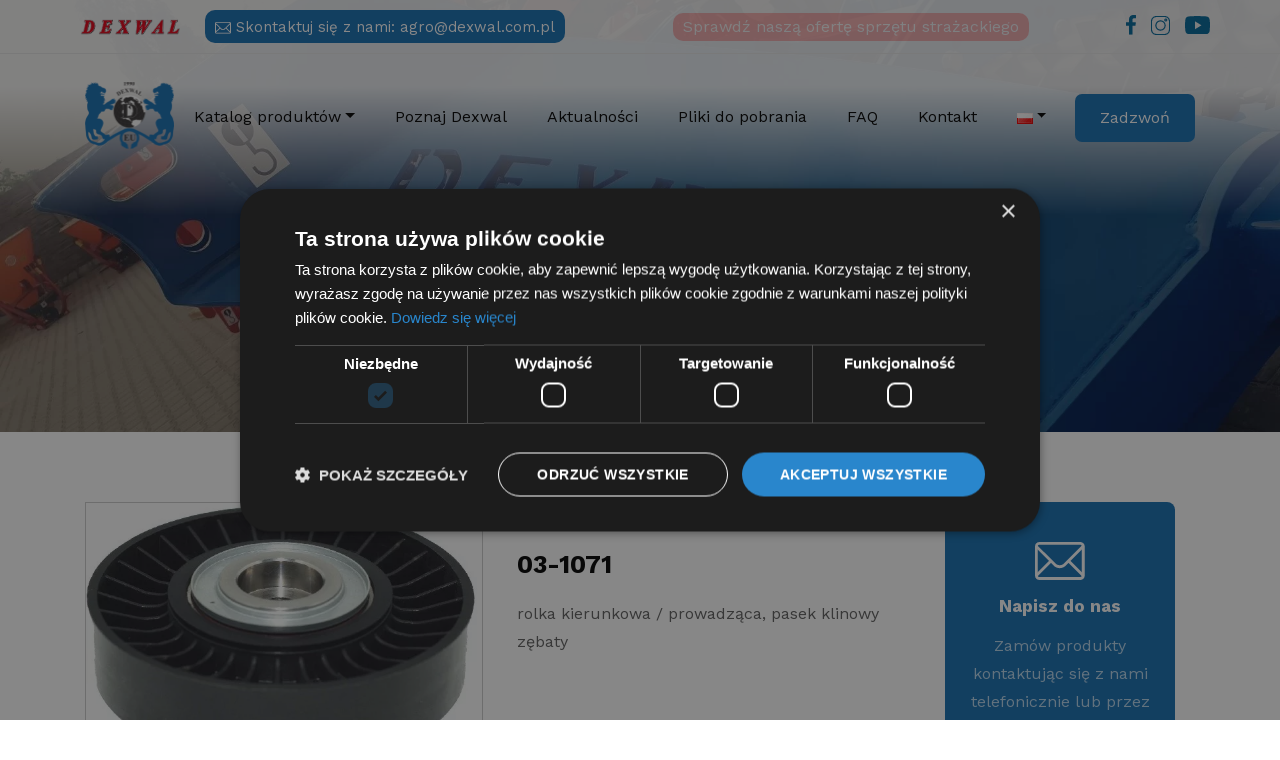

--- FILE ---
content_type: text/html; charset=UTF-8
request_url: https://www.dexwal.com/produkt/03-1071/
body_size: 23239
content:
<!doctype html>

<html lang="pl-PL">
<head>
	<!-- Google Tag Manager -->
	<script>(function(w,d,s,l,i){w[l]=w[l]||[];w[l].push({'gtm.start':
	new Date().getTime(),event:'gtm.js'});var f=d.getElementsByTagName(s)[0],
	j=d.createElement(s),dl=l!='dataLayer'?'&l='+l:'';j.async=true;j.src=
	'https://www.googletagmanager.com/gtm.js?id='+i+dl;f.parentNode.insertBefore(j,f);
	})(window,document,'script','dataLayer','GTM-KD7ZXPL');</script>
	<!-- End Google Tag Manager -->
	
	<meta charset="UTF-8" />
	<meta name="viewport" content="width=device-width, initial-scale=1" />
	<link rel="preload" href="/wp-content/themes/dexwal/fonts/WorkSans.woff2" as="font" type="font/woff2" crossorigin>
	<link rel="preload" href="/wp-content/themes/dexwal/fonts/WorkSans.woff" as="font" type="font/woff" crossorigin>
	<link rel="preload" as="image" href="https://www.dexwal.com/wp-content/uploads/2021/06/Group-1850.jpg" type="image/jpeg" />
	<link rel="profile" href="https://gmpg.org/xfn/11" />
	<link rel="preconnect" href="https://fonts.googleapis.com">
	<link rel="preconnect" href="https://fonts.gstatic.com" crossorigin>
	<link href="https://fonts.googleapis.com/css2?family=Work+Sans:wght@400;600;700&display=swap" rel="stylesheet"> 
	<link rel="stylesheet" href="https://cdnjs.cloudflare.com/ajax/libs/font-awesome/5.15.4/css/all.min.css">
	<!-- HTML5 shim and Respond.js for IE8 support of HTML5 elements and media queries -->
	<!--[if lt IE 9]>
	<script src="https://oss.maxcdn.com/html5shiv/3.7.2/html5shiv.min.js"></script>
	<script src="https://oss.maxcdn.com/respond/1.4.2/respond.min.js"></script>
	<![endif]-->
		<meta name='robots' content='index, follow, max-image-preview:large, max-snippet:-1, max-video-preview:-1' />
<link rel="alternate" href="https://www.dexwal.com/produkt/03-1071/" hreflang="pl" />
<link rel="alternate" href="https://www.dexwal.com/en/produkt/03-1071-2/" hreflang="en" />

	<!-- This site is optimized with the Yoast SEO plugin v25.3 - https://yoast.com/wordpress/plugins/seo/ -->
	<title>03-1071 - Dexwal</title>
	<link rel="canonical" href="https://www.dexwal.com/produkt/03-1071/" />
	<meta property="og:locale" content="pl_PL" />
	<meta property="og:locale:alternate" content="en_GB" />
	<meta property="og:type" content="article" />
	<meta property="og:title" content="03-1071 - Dexwal" />
	<meta property="og:description" content="rolka kierunkowa / prowadząca, pasek klinowy zębaty" />
	<meta property="og:url" content="https://www.dexwal.com/produkt/03-1071/" />
	<meta property="og:site_name" content="Dexwal" />
	<meta property="article:modified_time" content="2025-06-26T09:33:10+00:00" />
	<meta property="og:image" content="https://www.dexwal.com/wp-content/uploads/2024/09/03-1071.jpg" />
	<meta property="og:image:width" content="600" />
	<meta property="og:image:height" content="400" />
	<meta property="og:image:type" content="image/jpeg" />
	<meta name="twitter:card" content="summary_large_image" />
	<script type="application/ld+json" class="yoast-schema-graph">{"@context":"https://schema.org","@graph":[{"@type":"WebPage","@id":"https://www.dexwal.com/produkt/03-1071/","url":"https://www.dexwal.com/produkt/03-1071/","name":"03-1071 - Dexwal","isPartOf":{"@id":"https://www.dexwal.com/#website"},"primaryImageOfPage":{"@id":"https://www.dexwal.com/produkt/03-1071/#primaryimage"},"image":{"@id":"https://www.dexwal.com/produkt/03-1071/#primaryimage"},"thumbnailUrl":"https://www.dexwal.com/wp-content/uploads/2024/09/03-1071.jpg","datePublished":"2021-09-14T11:36:01+00:00","dateModified":"2025-06-26T09:33:10+00:00","breadcrumb":{"@id":"https://www.dexwal.com/produkt/03-1071/#breadcrumb"},"inLanguage":"pl-PL","potentialAction":[{"@type":"ReadAction","target":["https://www.dexwal.com/produkt/03-1071/"]}]},{"@type":"ImageObject","inLanguage":"pl-PL","@id":"https://www.dexwal.com/produkt/03-1071/#primaryimage","url":"https://www.dexwal.com/wp-content/uploads/2024/09/03-1071.jpg","contentUrl":"https://www.dexwal.com/wp-content/uploads/2024/09/03-1071.jpg","width":600,"height":400,"caption":"rolka kierunkowa / prowadząca, pasek klinowy zębaty Dexwal"},{"@type":"BreadcrumbList","@id":"https://www.dexwal.com/produkt/03-1071/#breadcrumb","itemListElement":[{"@type":"ListItem","position":1,"name":"Strona główna","item":"https://www.dexwal.com/"},{"@type":"ListItem","position":2,"name":"Katalog produktów","item":"https://www.dexwal.com/katalog-produktow/"},{"@type":"ListItem","position":3,"name":"03-1071"}]},{"@type":"WebSite","@id":"https://www.dexwal.com/#website","url":"https://www.dexwal.com/","name":"Dexwal","description":"Części motoryzacyjne, maszyny komunalne i rolnicze","potentialAction":[{"@type":"SearchAction","target":{"@type":"EntryPoint","urlTemplate":"https://www.dexwal.com/?s={search_term_string}"},"query-input":{"@type":"PropertyValueSpecification","valueRequired":true,"valueName":"search_term_string"}}],"inLanguage":"pl-PL"}]}</script>
	<!-- / Yoast SEO plugin. -->


<link rel='dns-prefetch' href='//www.dexwal.com' />
<link rel='dns-prefetch' href='//code.jquery.com' />
<link rel='dns-prefetch' href='//cdnjs.cloudflare.com' />
<link rel='dns-prefetch' href='//stackpath.bootstrapcdn.com' />
<link rel="alternate" title="oEmbed (JSON)" type="application/json+oembed" href="https://www.dexwal.com/wp-json/oembed/1.0/embed?url=https%3A%2F%2Fwww.dexwal.com%2Fprodukt%2F03-1071%2F" />
<link rel="alternate" title="oEmbed (XML)" type="text/xml+oembed" href="https://www.dexwal.com/wp-json/oembed/1.0/embed?url=https%3A%2F%2Fwww.dexwal.com%2Fprodukt%2F03-1071%2F&#038;format=xml" />
<style type="text/css" media="all">
/*!
 *  Font Awesome 4.7.0 by @davegandy - http://fontawesome.io - @fontawesome
 *  License - http://fontawesome.io/license (Font: SIL OFL 1.1, CSS: MIT License)
 */@font-face{font-family:'FontAwesome';src:url(https://www.dexwal.com/wp-content/plugins/advanced-product-labels-for-woocommerce/berocket/assets/css/../fonts/fontawesome-webfont.woff2#1761053124) format('woff2'),url(https://www.dexwal.com/wp-content/plugins/advanced-product-labels-for-woocommerce/berocket/assets/css/../fonts/fontawesome-webfont.woff#1761053124) format('woff'),url(https://www.dexwal.com/wp-content/plugins/advanced-product-labels-for-woocommerce/berocket/assets/css/../fonts/fontawesome-webfont.ttf#1761053124) format('truetype');font-weight:400;font-style:normal}.fa{display:inline-block;font:normal normal normal 14px/1 FontAwesome;font-size:inherit;text-rendering:auto;-webkit-font-smoothing:antialiased;-moz-osx-font-smoothing:grayscale}.fa-lg{font-size:1.33333333em;line-height:.75em;vertical-align:-15%}.fa-2x{font-size:2em}.fa-3x{font-size:3em}.fa-4x{font-size:4em}.fa-5x{font-size:5em}.fa-fw{width:1.28571429em;text-align:center}.fa-ul{padding-left:0;margin-left:2.14285714em;list-style-type:none}.fa-ul>li{position:relative}.fa-li{position:absolute;left:-2.14285714em;width:2.14285714em;top:.14285714em;text-align:center}.fa-li.fa-lg{left:-1.85714286em}.fa-border{padding:.2em .25em .15em;border:solid .08em #eee;border-radius:.1em}.fa-pull-left{float:left}.fa-pull-right{float:right}.fa.fa-pull-left{margin-right:.3em}.fa.fa-pull-right{margin-left:.3em}.pull-right{float:right}.pull-left{float:left}.fa.pull-left{margin-right:.3em}.fa.pull-right{margin-left:.3em}.fa-spin{-webkit-animation:fa-spin 2s infinite linear;animation:fa-spin 2s infinite linear}.fa-pulse{-webkit-animation:fa-spin 1s infinite steps(8);animation:fa-spin 1s infinite steps(8)}@-webkit-keyframes fa-spin{0%{-webkit-transform:rotate(0deg);transform:rotate(0deg)}100%{-webkit-transform:rotate(359deg);transform:rotate(359deg)}}@keyframes fa-spin{0%{-webkit-transform:rotate(0deg);transform:rotate(0deg)}100%{-webkit-transform:rotate(359deg);transform:rotate(359deg)}}.fa-rotate-90{-ms-filter:"progid:DXImageTransform.Microsoft.BasicImage(rotation=1)";-webkit-transform:rotate(90deg);-ms-transform:rotate(90deg);transform:rotate(90deg)}.fa-rotate-180{-ms-filter:"progid:DXImageTransform.Microsoft.BasicImage(rotation=2)";-webkit-transform:rotate(180deg);-ms-transform:rotate(180deg);transform:rotate(180deg)}.fa-rotate-270{-ms-filter:"progid:DXImageTransform.Microsoft.BasicImage(rotation=3)";-webkit-transform:rotate(270deg);-ms-transform:rotate(270deg);transform:rotate(270deg)}.fa-flip-horizontal{-ms-filter:"progid:DXImageTransform.Microsoft.BasicImage(rotation=0, mirror=1)";-webkit-transform:scale(-1,1);-ms-transform:scale(-1,1);transform:scale(-1,1)}.fa-flip-vertical{-ms-filter:"progid:DXImageTransform.Microsoft.BasicImage(rotation=2, mirror=1)";-webkit-transform:scale(1,-1);-ms-transform:scale(1,-1);transform:scale(1,-1)}:root .fa-rotate-90,:root .fa-rotate-180,:root .fa-rotate-270,:root .fa-flip-horizontal,:root .fa-flip-vertical{filter:none}.fa-stack{position:relative;display:inline-block;width:2em;height:2em;line-height:2em;vertical-align:middle}.fa-stack-1x,.fa-stack-2x{position:absolute;left:0;width:100%;text-align:center}.fa-stack-1x{line-height:inherit}.fa-stack-2x{font-size:2em}.fa-inverse{color:#fff}.fa-glass:before{content:"\f000"}.fa-music:before{content:"\f001"}.fa-search:before{content:"\f002"}.fa-envelope-o:before{content:"\f003"}.fa-heart:before{content:"\f004"}.fa-star:before{content:"\f005"}.fa-star-o:before{content:"\f006"}.fa-user:before{content:"\f007"}.fa-film:before{content:"\f008"}.fa-th-large:before{content:"\f009"}.fa-th:before{content:"\f00a"}.fa-th-list:before{content:"\f00b"}.fa-check:before{content:"\f00c"}.fa-remove:before,.fa-close:before,.fa-times:before{content:"\f00d"}.fa-search-plus:before{content:"\f00e"}.fa-search-minus:before{content:"\f010"}.fa-power-off:before{content:"\f011"}.fa-signal:before{content:"\f012"}.fa-gear:before,.fa-cog:before{content:"\f013"}.fa-trash-o:before{content:"\f014"}.fa-home:before{content:"\f015"}.fa-file-o:before{content:"\f016"}.fa-clock-o:before{content:"\f017"}.fa-road:before{content:"\f018"}.fa-download:before{content:"\f019"}.fa-arrow-circle-o-down:before{content:"\f01a"}.fa-arrow-circle-o-up:before{content:"\f01b"}.fa-inbox:before{content:"\f01c"}.fa-play-circle-o:before{content:"\f01d"}.fa-rotate-right:before,.fa-repeat:before{content:"\f01e"}.fa-refresh:before{content:"\f021"}.fa-list-alt:before{content:"\f022"}.fa-lock:before{content:"\f023"}.fa-flag:before{content:"\f024"}.fa-headphones:before{content:"\f025"}.fa-volume-off:before{content:"\f026"}.fa-volume-down:before{content:"\f027"}.fa-volume-up:before{content:"\f028"}.fa-qrcode:before{content:"\f029"}.fa-barcode:before{content:"\f02a"}.fa-tag:before{content:"\f02b"}.fa-tags:before{content:"\f02c"}.fa-book:before{content:"\f02d"}.fa-bookmark:before{content:"\f02e"}.fa-print:before{content:"\f02f"}.fa-camera:before{content:"\f030"}.fa-font:before{content:"\f031"}.fa-bold:before{content:"\f032"}.fa-italic:before{content:"\f033"}.fa-text-height:before{content:"\f034"}.fa-text-width:before{content:"\f035"}.fa-align-left:before{content:"\f036"}.fa-align-center:before{content:"\f037"}.fa-align-right:before{content:"\f038"}.fa-align-justify:before{content:"\f039"}.fa-list:before{content:"\f03a"}.fa-dedent:before,.fa-outdent:before{content:"\f03b"}.fa-indent:before{content:"\f03c"}.fa-video-camera:before{content:"\f03d"}.fa-photo:before,.fa-image:before,.fa-picture-o:before{content:"\f03e"}.fa-pencil:before{content:"\f040"}.fa-map-marker:before{content:"\f041"}.fa-adjust:before{content:"\f042"}.fa-tint:before{content:"\f043"}.fa-edit:before,.fa-pencil-square-o:before{content:"\f044"}.fa-share-square-o:before{content:"\f045"}.fa-check-square-o:before{content:"\f046"}.fa-arrows:before{content:"\f047"}.fa-step-backward:before{content:"\f048"}.fa-fast-backward:before{content:"\f049"}.fa-backward:before{content:"\f04a"}.fa-play:before{content:"\f04b"}.fa-pause:before{content:"\f04c"}.fa-stop:before{content:"\f04d"}.fa-forward:before{content:"\f04e"}.fa-fast-forward:before{content:"\f050"}.fa-step-forward:before{content:"\f051"}.fa-eject:before{content:"\f052"}.fa-chevron-left:before{content:"\f053"}.fa-chevron-right:before{content:"\f054"}.fa-plus-circle:before{content:"\f055"}.fa-minus-circle:before{content:"\f056"}.fa-times-circle:before{content:"\f057"}.fa-check-circle:before{content:"\f058"}.fa-question-circle:before{content:"\f059"}.fa-info-circle:before{content:"\f05a"}.fa-crosshairs:before{content:"\f05b"}.fa-times-circle-o:before{content:"\f05c"}.fa-check-circle-o:before{content:"\f05d"}.fa-ban:before{content:"\f05e"}.fa-arrow-left:before{content:"\f060"}.fa-arrow-right:before{content:"\f061"}.fa-arrow-up:before{content:"\f062"}.fa-arrow-down:before{content:"\f063"}.fa-mail-forward:before,.fa-share:before{content:"\f064"}.fa-expand:before{content:"\f065"}.fa-compress:before{content:"\f066"}.fa-plus:before{content:"\f067"}.fa-minus:before{content:"\f068"}.fa-asterisk:before{content:"\f069"}.fa-exclamation-circle:before{content:"\f06a"}.fa-gift:before{content:"\f06b"}.fa-leaf:before{content:"\f06c"}.fa-fire:before{content:"\f06d"}.fa-eye:before{content:"\f06e"}.fa-eye-slash:before{content:"\f070"}.fa-warning:before,.fa-exclamation-triangle:before{content:"\f071"}.fa-plane:before{content:"\f072"}.fa-calendar:before{content:"\f073"}.fa-random:before{content:"\f074"}.fa-comment:before{content:"\f075"}.fa-magnet:before{content:"\f076"}.fa-chevron-up:before{content:"\f077"}.fa-chevron-down:before{content:"\f078"}.fa-retweet:before{content:"\f079"}.fa-shopping-cart:before{content:"\f07a"}.fa-folder:before{content:"\f07b"}.fa-folder-open:before{content:"\f07c"}.fa-arrows-v:before{content:"\f07d"}.fa-arrows-h:before{content:"\f07e"}.fa-bar-chart-o:before,.fa-bar-chart:before{content:"\f080"}.fa-twitter-square:before{content:"\f081"}.fa-facebook-square:before{content:"\f082"}.fa-camera-retro:before{content:"\f083"}.fa-key:before{content:"\f084"}.fa-gears:before,.fa-cogs:before{content:"\f085"}.fa-comments:before{content:"\f086"}.fa-thumbs-o-up:before{content:"\f087"}.fa-thumbs-o-down:before{content:"\f088"}.fa-star-half:before{content:"\f089"}.fa-heart-o:before{content:"\f08a"}.fa-sign-out:before{content:"\f08b"}.fa-linkedin-square:before{content:"\f08c"}.fa-thumb-tack:before{content:"\f08d"}.fa-external-link:before{content:"\f08e"}.fa-sign-in:before{content:"\f090"}.fa-trophy:before{content:"\f091"}.fa-github-square:before{content:"\f092"}.fa-upload:before{content:"\f093"}.fa-lemon-o:before{content:"\f094"}.fa-phone:before{content:"\f095"}.fa-square-o:before{content:"\f096"}.fa-bookmark-o:before{content:"\f097"}.fa-phone-square:before{content:"\f098"}.fa-twitter:before{content:"\f099"}.fa-facebook-f:before,.fa-facebook:before{content:"\f09a"}.fa-github:before{content:"\f09b"}.fa-unlock:before{content:"\f09c"}.fa-credit-card:before{content:"\f09d"}.fa-feed:before,.fa-rss:before{content:"\f09e"}.fa-hdd-o:before{content:"\f0a0"}.fa-bullhorn:before{content:"\f0a1"}.fa-bell:before{content:"\f0f3"}.fa-certificate:before{content:"\f0a3"}.fa-hand-o-right:before{content:"\f0a4"}.fa-hand-o-left:before{content:"\f0a5"}.fa-hand-o-up:before{content:"\f0a6"}.fa-hand-o-down:before{content:"\f0a7"}.fa-arrow-circle-left:before{content:"\f0a8"}.fa-arrow-circle-right:before{content:"\f0a9"}.fa-arrow-circle-up:before{content:"\f0aa"}.fa-arrow-circle-down:before{content:"\f0ab"}.fa-globe:before{content:"\f0ac"}.fa-wrench:before{content:"\f0ad"}.fa-tasks:before{content:"\f0ae"}.fa-filter:before{content:"\f0b0"}.fa-briefcase:before{content:"\f0b1"}.fa-arrows-alt:before{content:"\f0b2"}.fa-group:before,.fa-users:before{content:"\f0c0"}.fa-chain:before,.fa-link:before{content:"\f0c1"}.fa-cloud:before{content:"\f0c2"}.fa-flask:before{content:"\f0c3"}.fa-cut:before,.fa-scissors:before{content:"\f0c4"}.fa-copy:before,.fa-files-o:before{content:"\f0c5"}.fa-paperclip:before{content:"\f0c6"}.fa-save:before,.fa-floppy-o:before{content:"\f0c7"}.fa-square:before{content:"\f0c8"}.fa-navicon:before,.fa-reorder:before,.fa-bars:before{content:"\f0c9"}.fa-list-ul:before{content:"\f0ca"}.fa-list-ol:before{content:"\f0cb"}.fa-strikethrough:before{content:"\f0cc"}.fa-underline:before{content:"\f0cd"}.fa-table:before{content:"\f0ce"}.fa-magic:before{content:"\f0d0"}.fa-truck:before{content:"\f0d1"}.fa-pinterest:before{content:"\f0d2"}.fa-pinterest-square:before{content:"\f0d3"}.fa-google-plus-square:before{content:"\f0d4"}.fa-google-plus:before{content:"\f0d5"}.fa-money:before{content:"\f0d6"}.fa-caret-down:before{content:"\f0d7"}.fa-caret-up:before{content:"\f0d8"}.fa-caret-left:before{content:"\f0d9"}.fa-caret-right:before{content:"\f0da"}.fa-columns:before{content:"\f0db"}.fa-unsorted:before,.fa-sort:before{content:"\f0dc"}.fa-sort-down:before,.fa-sort-desc:before{content:"\f0dd"}.fa-sort-up:before,.fa-sort-asc:before{content:"\f0de"}.fa-envelope:before{content:"\f0e0"}.fa-linkedin:before{content:"\f0e1"}.fa-rotate-left:before,.fa-undo:before{content:"\f0e2"}.fa-legal:before,.fa-gavel:before{content:"\f0e3"}.fa-dashboard:before,.fa-tachometer:before{content:"\f0e4"}.fa-comment-o:before{content:"\f0e5"}.fa-comments-o:before{content:"\f0e6"}.fa-flash:before,.fa-bolt:before{content:"\f0e7"}.fa-sitemap:before{content:"\f0e8"}.fa-umbrella:before{content:"\f0e9"}.fa-paste:before,.fa-clipboard:before{content:"\f0ea"}.fa-lightbulb-o:before{content:"\f0eb"}.fa-exchange:before{content:"\f0ec"}.fa-cloud-download:before{content:"\f0ed"}.fa-cloud-upload:before{content:"\f0ee"}.fa-user-md:before{content:"\f0f0"}.fa-stethoscope:before{content:"\f0f1"}.fa-suitcase:before{content:"\f0f2"}.fa-bell-o:before{content:"\f0a2"}.fa-coffee:before{content:"\f0f4"}.fa-cutlery:before{content:"\f0f5"}.fa-file-text-o:before{content:"\f0f6"}.fa-building-o:before{content:"\f0f7"}.fa-hospital-o:before{content:"\f0f8"}.fa-ambulance:before{content:"\f0f9"}.fa-medkit:before{content:"\f0fa"}.fa-fighter-jet:before{content:"\f0fb"}.fa-beer:before{content:"\f0fc"}.fa-h-square:before{content:"\f0fd"}.fa-plus-square:before{content:"\f0fe"}.fa-angle-double-left:before{content:"\f100"}.fa-angle-double-right:before{content:"\f101"}.fa-angle-double-up:before{content:"\f102"}.fa-angle-double-down:before{content:"\f103"}.fa-angle-left:before{content:"\f104"}.fa-angle-right:before{content:"\f105"}.fa-angle-up:before{content:"\f106"}.fa-angle-down:before{content:"\f107"}.fa-desktop:before{content:"\f108"}.fa-laptop:before{content:"\f109"}.fa-tablet:before{content:"\f10a"}.fa-mobile-phone:before,.fa-mobile:before{content:"\f10b"}.fa-circle-o:before{content:"\f10c"}.fa-quote-left:before{content:"\f10d"}.fa-quote-right:before{content:"\f10e"}.fa-spinner:before{content:"\f110"}.fa-circle:before{content:"\f111"}.fa-mail-reply:before,.fa-reply:before{content:"\f112"}.fa-github-alt:before{content:"\f113"}.fa-folder-o:before{content:"\f114"}.fa-folder-open-o:before{content:"\f115"}.fa-smile-o:before{content:"\f118"}.fa-frown-o:before{content:"\f119"}.fa-meh-o:before{content:"\f11a"}.fa-gamepad:before{content:"\f11b"}.fa-keyboard-o:before{content:"\f11c"}.fa-flag-o:before{content:"\f11d"}.fa-flag-checkered:before{content:"\f11e"}.fa-terminal:before{content:"\f120"}.fa-code:before{content:"\f121"}.fa-mail-reply-all:before,.fa-reply-all:before{content:"\f122"}.fa-star-half-empty:before,.fa-star-half-full:before,.fa-star-half-o:before{content:"\f123"}.fa-location-arrow:before{content:"\f124"}.fa-crop:before{content:"\f125"}.fa-code-fork:before{content:"\f126"}.fa-unlink:before,.fa-chain-broken:before{content:"\f127"}.fa-question:before{content:"\f128"}.fa-info:before{content:"\f129"}.fa-exclamation:before{content:"\f12a"}.fa-superscript:before{content:"\f12b"}.fa-subscript:before{content:"\f12c"}.fa-eraser:before{content:"\f12d"}.fa-puzzle-piece:before{content:"\f12e"}.fa-microphone:before{content:"\f130"}.fa-microphone-slash:before{content:"\f131"}.fa-shield:before{content:"\f132"}.fa-calendar-o:before{content:"\f133"}.fa-fire-extinguisher:before{content:"\f134"}.fa-rocket:before{content:"\f135"}.fa-maxcdn:before{content:"\f136"}.fa-chevron-circle-left:before{content:"\f137"}.fa-chevron-circle-right:before{content:"\f138"}.fa-chevron-circle-up:before{content:"\f139"}.fa-chevron-circle-down:before{content:"\f13a"}.fa-html5:before{content:"\f13b"}.fa-css3:before{content:"\f13c"}.fa-anchor:before{content:"\f13d"}.fa-unlock-alt:before{content:"\f13e"}.fa-bullseye:before{content:"\f140"}.fa-ellipsis-h:before{content:"\f141"}.fa-ellipsis-v:before{content:"\f142"}.fa-rss-square:before{content:"\f143"}.fa-play-circle:before{content:"\f144"}.fa-ticket:before{content:"\f145"}.fa-minus-square:before{content:"\f146"}.fa-minus-square-o:before{content:"\f147"}.fa-level-up:before{content:"\f148"}.fa-level-down:before{content:"\f149"}.fa-check-square:before{content:"\f14a"}.fa-pencil-square:before{content:"\f14b"}.fa-external-link-square:before{content:"\f14c"}.fa-share-square:before{content:"\f14d"}.fa-compass:before{content:"\f14e"}.fa-toggle-down:before,.fa-caret-square-o-down:before{content:"\f150"}.fa-toggle-up:before,.fa-caret-square-o-up:before{content:"\f151"}.fa-toggle-right:before,.fa-caret-square-o-right:before{content:"\f152"}.fa-euro:before,.fa-eur:before{content:"\f153"}.fa-gbp:before{content:"\f154"}.fa-dollar:before,.fa-usd:before{content:"\f155"}.fa-rupee:before,.fa-inr:before{content:"\f156"}.fa-cny:before,.fa-rmb:before,.fa-yen:before,.fa-jpy:before{content:"\f157"}.fa-ruble:before,.fa-rouble:before,.fa-rub:before{content:"\f158"}.fa-won:before,.fa-krw:before{content:"\f159"}.fa-bitcoin:before,.fa-btc:before{content:"\f15a"}.fa-file:before{content:"\f15b"}.fa-file-text:before{content:"\f15c"}.fa-sort-alpha-asc:before{content:"\f15d"}.fa-sort-alpha-desc:before{content:"\f15e"}.fa-sort-amount-asc:before{content:"\f160"}.fa-sort-amount-desc:before{content:"\f161"}.fa-sort-numeric-asc:before{content:"\f162"}.fa-sort-numeric-desc:before{content:"\f163"}.fa-thumbs-up:before{content:"\f164"}.fa-thumbs-down:before{content:"\f165"}.fa-youtube-square:before{content:"\f166"}.fa-youtube:before{content:"\f167"}.fa-xing:before{content:"\f168"}.fa-xing-square:before{content:"\f169"}.fa-youtube-play:before{content:"\f16a"}.fa-dropbox:before{content:"\f16b"}.fa-stack-overflow:before{content:"\f16c"}.fa-instagram:before{content:"\f16d"}.fa-flickr:before{content:"\f16e"}.fa-adn:before{content:"\f170"}.fa-bitbucket:before{content:"\f171"}.fa-bitbucket-square:before{content:"\f172"}.fa-tumblr:before{content:"\f173"}.fa-tumblr-square:before{content:"\f174"}.fa-long-arrow-down:before{content:"\f175"}.fa-long-arrow-up:before{content:"\f176"}.fa-long-arrow-left:before{content:"\f177"}.fa-long-arrow-right:before{content:"\f178"}.fa-apple:before{content:"\f179"}.fa-windows:before{content:"\f17a"}.fa-android:before{content:"\f17b"}.fa-linux:before{content:"\f17c"}.fa-dribbble:before{content:"\f17d"}.fa-skype:before{content:"\f17e"}.fa-foursquare:before{content:"\f180"}.fa-trello:before{content:"\f181"}.fa-female:before{content:"\f182"}.fa-male:before{content:"\f183"}.fa-gittip:before,.fa-gratipay:before{content:"\f184"}.fa-sun-o:before{content:"\f185"}.fa-moon-o:before{content:"\f186"}.fa-archive:before{content:"\f187"}.fa-bug:before{content:"\f188"}.fa-vk:before{content:"\f189"}.fa-weibo:before{content:"\f18a"}.fa-renren:before{content:"\f18b"}.fa-pagelines:before{content:"\f18c"}.fa-stack-exchange:before{content:"\f18d"}.fa-arrow-circle-o-right:before{content:"\f18e"}.fa-arrow-circle-o-left:before{content:"\f190"}.fa-toggle-left:before,.fa-caret-square-o-left:before{content:"\f191"}.fa-dot-circle-o:before{content:"\f192"}.fa-wheelchair:before{content:"\f193"}.fa-vimeo-square:before{content:"\f194"}.fa-turkish-lira:before,.fa-try:before{content:"\f195"}.fa-plus-square-o:before{content:"\f196"}.fa-space-shuttle:before{content:"\f197"}.fa-slack:before{content:"\f198"}.fa-envelope-square:before{content:"\f199"}.fa-wordpress:before{content:"\f19a"}.fa-openid:before{content:"\f19b"}.fa-institution:before,.fa-bank:before,.fa-university:before{content:"\f19c"}.fa-mortar-board:before,.fa-graduation-cap:before{content:"\f19d"}.fa-yahoo:before{content:"\f19e"}.fa-google:before{content:"\f1a0"}.fa-reddit:before{content:"\f1a1"}.fa-reddit-square:before{content:"\f1a2"}.fa-stumbleupon-circle:before{content:"\f1a3"}.fa-stumbleupon:before{content:"\f1a4"}.fa-delicious:before{content:"\f1a5"}.fa-digg:before{content:"\f1a6"}.fa-pied-piper-pp:before{content:"\f1a7"}.fa-pied-piper-alt:before{content:"\f1a8"}.fa-drupal:before{content:"\f1a9"}.fa-joomla:before{content:"\f1aa"}.fa-language:before{content:"\f1ab"}.fa-fax:before{content:"\f1ac"}.fa-building:before{content:"\f1ad"}.fa-child:before{content:"\f1ae"}.fa-paw:before{content:"\f1b0"}.fa-spoon:before{content:"\f1b1"}.fa-cube:before{content:"\f1b2"}.fa-cubes:before{content:"\f1b3"}.fa-behance:before{content:"\f1b4"}.fa-behance-square:before{content:"\f1b5"}.fa-steam:before{content:"\f1b6"}.fa-steam-square:before{content:"\f1b7"}.fa-recycle:before{content:"\f1b8"}.fa-automobile:before,.fa-car:before{content:"\f1b9"}.fa-cab:before,.fa-taxi:before{content:"\f1ba"}.fa-tree:before{content:"\f1bb"}.fa-spotify:before{content:"\f1bc"}.fa-deviantart:before{content:"\f1bd"}.fa-soundcloud:before{content:"\f1be"}.fa-database:before{content:"\f1c0"}.fa-file-pdf-o:before{content:"\f1c1"}.fa-file-word-o:before{content:"\f1c2"}.fa-file-excel-o:before{content:"\f1c3"}.fa-file-powerpoint-o:before{content:"\f1c4"}.fa-file-photo-o:before,.fa-file-picture-o:before,.fa-file-image-o:before{content:"\f1c5"}.fa-file-zip-o:before,.fa-file-archive-o:before{content:"\f1c6"}.fa-file-sound-o:before,.fa-file-audio-o:before{content:"\f1c7"}.fa-file-movie-o:before,.fa-file-video-o:before{content:"\f1c8"}.fa-file-code-o:before{content:"\f1c9"}.fa-vine:before{content:"\f1ca"}.fa-codepen:before{content:"\f1cb"}.fa-jsfiddle:before{content:"\f1cc"}.fa-life-bouy:before,.fa-life-buoy:before,.fa-life-saver:before,.fa-support:before,.fa-life-ring:before{content:"\f1cd"}.fa-circle-o-notch:before{content:"\f1ce"}.fa-ra:before,.fa-resistance:before,.fa-rebel:before{content:"\f1d0"}.fa-ge:before,.fa-empire:before{content:"\f1d1"}.fa-git-square:before{content:"\f1d2"}.fa-git:before{content:"\f1d3"}.fa-y-combinator-square:before,.fa-yc-square:before,.fa-hacker-news:before{content:"\f1d4"}.fa-tencent-weibo:before{content:"\f1d5"}.fa-qq:before{content:"\f1d6"}.fa-wechat:before,.fa-weixin:before{content:"\f1d7"}.fa-send:before,.fa-paper-plane:before{content:"\f1d8"}.fa-send-o:before,.fa-paper-plane-o:before{content:"\f1d9"}.fa-history:before{content:"\f1da"}.fa-circle-thin:before{content:"\f1db"}.fa-header:before{content:"\f1dc"}.fa-paragraph:before{content:"\f1dd"}.fa-sliders:before{content:"\f1de"}.fa-share-alt:before{content:"\f1e0"}.fa-share-alt-square:before{content:"\f1e1"}.fa-bomb:before{content:"\f1e2"}.fa-soccer-ball-o:before,.fa-futbol-o:before{content:"\f1e3"}.fa-tty:before{content:"\f1e4"}.fa-binoculars:before{content:"\f1e5"}.fa-plug:before{content:"\f1e6"}.fa-slideshare:before{content:"\f1e7"}.fa-twitch:before{content:"\f1e8"}.fa-yelp:before{content:"\f1e9"}.fa-newspaper-o:before{content:"\f1ea"}.fa-wifi:before{content:"\f1eb"}.fa-calculator:before{content:"\f1ec"}.fa-paypal:before{content:"\f1ed"}.fa-google-wallet:before{content:"\f1ee"}.fa-cc-visa:before{content:"\f1f0"}.fa-cc-mastercard:before{content:"\f1f1"}.fa-cc-discover:before{content:"\f1f2"}.fa-cc-amex:before{content:"\f1f3"}.fa-cc-paypal:before{content:"\f1f4"}.fa-cc-stripe:before{content:"\f1f5"}.fa-bell-slash:before{content:"\f1f6"}.fa-bell-slash-o:before{content:"\f1f7"}.fa-trash:before{content:"\f1f8"}.fa-copyright:before{content:"\f1f9"}.fa-at:before{content:"\f1fa"}.fa-eyedropper:before{content:"\f1fb"}.fa-paint-brush:before{content:"\f1fc"}.fa-birthday-cake:before{content:"\f1fd"}.fa-area-chart:before{content:"\f1fe"}.fa-pie-chart:before{content:"\f200"}.fa-line-chart:before{content:"\f201"}.fa-lastfm:before{content:"\f202"}.fa-lastfm-square:before{content:"\f203"}.fa-toggle-off:before{content:"\f204"}.fa-toggle-on:before{content:"\f205"}.fa-bicycle:before{content:"\f206"}.fa-bus:before{content:"\f207"}.fa-ioxhost:before{content:"\f208"}.fa-angellist:before{content:"\f209"}.fa-cc:before{content:"\f20a"}.fa-shekel:before,.fa-sheqel:before,.fa-ils:before{content:"\f20b"}.fa-meanpath:before{content:"\f20c"}.fa-buysellads:before{content:"\f20d"}.fa-connectdevelop:before{content:"\f20e"}.fa-dashcube:before{content:"\f210"}.fa-forumbee:before{content:"\f211"}.fa-leanpub:before{content:"\f212"}.fa-sellsy:before{content:"\f213"}.fa-shirtsinbulk:before{content:"\f214"}.fa-simplybuilt:before{content:"\f215"}.fa-skyatlas:before{content:"\f216"}.fa-cart-plus:before{content:"\f217"}.fa-cart-arrow-down:before{content:"\f218"}.fa-diamond:before{content:"\f219"}.fa-ship:before{content:"\f21a"}.fa-user-secret:before{content:"\f21b"}.fa-motorcycle:before{content:"\f21c"}.fa-street-view:before{content:"\f21d"}.fa-heartbeat:before{content:"\f21e"}.fa-venus:before{content:"\f221"}.fa-mars:before{content:"\f222"}.fa-mercury:before{content:"\f223"}.fa-intersex:before,.fa-transgender:before{content:"\f224"}.fa-transgender-alt:before{content:"\f225"}.fa-venus-double:before{content:"\f226"}.fa-mars-double:before{content:"\f227"}.fa-venus-mars:before{content:"\f228"}.fa-mars-stroke:before{content:"\f229"}.fa-mars-stroke-v:before{content:"\f22a"}.fa-mars-stroke-h:before{content:"\f22b"}.fa-neuter:before{content:"\f22c"}.fa-genderless:before{content:"\f22d"}.fa-facebook-official:before{content:"\f230"}.fa-pinterest-p:before{content:"\f231"}.fa-whatsapp:before{content:"\f232"}.fa-server:before{content:"\f233"}.fa-user-plus:before{content:"\f234"}.fa-user-times:before{content:"\f235"}.fa-hotel:before,.fa-bed:before{content:"\f236"}.fa-viacoin:before{content:"\f237"}.fa-train:before{content:"\f238"}.fa-subway:before{content:"\f239"}.fa-medium:before{content:"\f23a"}.fa-yc:before,.fa-y-combinator:before{content:"\f23b"}.fa-optin-monster:before{content:"\f23c"}.fa-opencart:before{content:"\f23d"}.fa-expeditedssl:before{content:"\f23e"}.fa-battery-4:before,.fa-battery:before,.fa-battery-full:before{content:"\f240"}.fa-battery-3:before,.fa-battery-three-quarters:before{content:"\f241"}.fa-battery-2:before,.fa-battery-half:before{content:"\f242"}.fa-battery-1:before,.fa-battery-quarter:before{content:"\f243"}.fa-battery-0:before,.fa-battery-empty:before{content:"\f244"}.fa-mouse-pointer:before{content:"\f245"}.fa-i-cursor:before{content:"\f246"}.fa-object-group:before{content:"\f247"}.fa-object-ungroup:before{content:"\f248"}.fa-sticky-note:before{content:"\f249"}.fa-sticky-note-o:before{content:"\f24a"}.fa-cc-jcb:before{content:"\f24b"}.fa-cc-diners-club:before{content:"\f24c"}.fa-clone:before{content:"\f24d"}.fa-balance-scale:before{content:"\f24e"}.fa-hourglass-o:before{content:"\f250"}.fa-hourglass-1:before,.fa-hourglass-start:before{content:"\f251"}.fa-hourglass-2:before,.fa-hourglass-half:before{content:"\f252"}.fa-hourglass-3:before,.fa-hourglass-end:before{content:"\f253"}.fa-hourglass:before{content:"\f254"}.fa-hand-grab-o:before,.fa-hand-rock-o:before{content:"\f255"}.fa-hand-stop-o:before,.fa-hand-paper-o:before{content:"\f256"}.fa-hand-scissors-o:before{content:"\f257"}.fa-hand-lizard-o:before{content:"\f258"}.fa-hand-spock-o:before{content:"\f259"}.fa-hand-pointer-o:before{content:"\f25a"}.fa-hand-peace-o:before{content:"\f25b"}.fa-trademark:before{content:"\f25c"}.fa-registered:before{content:"\f25d"}.fa-creative-commons:before{content:"\f25e"}.fa-gg:before{content:"\f260"}.fa-gg-circle:before{content:"\f261"}.fa-tripadvisor:before{content:"\f262"}.fa-odnoklassniki:before{content:"\f263"}.fa-odnoklassniki-square:before{content:"\f264"}.fa-get-pocket:before{content:"\f265"}.fa-wikipedia-w:before{content:"\f266"}.fa-safari:before{content:"\f267"}.fa-chrome:before{content:"\f268"}.fa-firefox:before{content:"\f269"}.fa-opera:before{content:"\f26a"}.fa-internet-explorer:before{content:"\f26b"}.fa-tv:before,.fa-television:before{content:"\f26c"}.fa-contao:before{content:"\f26d"}.fa-500px:before{content:"\f26e"}.fa-amazon:before{content:"\f270"}.fa-calendar-plus-o:before{content:"\f271"}.fa-calendar-minus-o:before{content:"\f272"}.fa-calendar-times-o:before{content:"\f273"}.fa-calendar-check-o:before{content:"\f274"}.fa-industry:before{content:"\f275"}.fa-map-pin:before{content:"\f276"}.fa-map-signs:before{content:"\f277"}.fa-map-o:before{content:"\f278"}.fa-map:before{content:"\f279"}.fa-commenting:before{content:"\f27a"}.fa-commenting-o:before{content:"\f27b"}.fa-houzz:before{content:"\f27c"}.fa-vimeo:before{content:"\f27d"}.fa-black-tie:before{content:"\f27e"}.fa-fonticons:before{content:"\f280"}.fa-reddit-alien:before{content:"\f281"}.fa-edge:before{content:"\f282"}.fa-credit-card-alt:before{content:"\f283"}.fa-codiepie:before{content:"\f284"}.fa-modx:before{content:"\f285"}.fa-fort-awesome:before{content:"\f286"}.fa-usb:before{content:"\f287"}.fa-product-hunt:before{content:"\f288"}.fa-mixcloud:before{content:"\f289"}.fa-scribd:before{content:"\f28a"}.fa-pause-circle:before{content:"\f28b"}.fa-pause-circle-o:before{content:"\f28c"}.fa-stop-circle:before{content:"\f28d"}.fa-stop-circle-o:before{content:"\f28e"}.fa-shopping-bag:before{content:"\f290"}.fa-shopping-basket:before{content:"\f291"}.fa-hashtag:before{content:"\f292"}.fa-bluetooth:before{content:"\f293"}.fa-bluetooth-b:before{content:"\f294"}.fa-percent:before{content:"\f295"}.fa-gitlab:before{content:"\f296"}.fa-wpbeginner:before{content:"\f297"}.fa-wpforms:before{content:"\f298"}.fa-envira:before{content:"\f299"}.fa-universal-access:before{content:"\f29a"}.fa-wheelchair-alt:before{content:"\f29b"}.fa-question-circle-o:before{content:"\f29c"}.fa-blind:before{content:"\f29d"}.fa-audio-description:before{content:"\f29e"}.fa-volume-control-phone:before{content:"\f2a0"}.fa-braille:before{content:"\f2a1"}.fa-assistive-listening-systems:before{content:"\f2a2"}.fa-asl-interpreting:before,.fa-american-sign-language-interpreting:before{content:"\f2a3"}.fa-deafness:before,.fa-hard-of-hearing:before,.fa-deaf:before{content:"\f2a4"}.fa-glide:before{content:"\f2a5"}.fa-glide-g:before{content:"\f2a6"}.fa-signing:before,.fa-sign-language:before{content:"\f2a7"}.fa-low-vision:before{content:"\f2a8"}.fa-viadeo:before{content:"\f2a9"}.fa-viadeo-square:before{content:"\f2aa"}.fa-snapchat:before{content:"\f2ab"}.fa-snapchat-ghost:before{content:"\f2ac"}.fa-snapchat-square:before{content:"\f2ad"}.fa-pied-piper:before{content:"\f2ae"}.fa-first-order:before{content:"\f2b0"}.fa-yoast:before{content:"\f2b1"}.fa-themeisle:before{content:"\f2b2"}.fa-google-plus-circle:before,.fa-google-plus-official:before{content:"\f2b3"}.fa-fa:before,.fa-font-awesome:before{content:"\f2b4"}.fa-handshake-o:before{content:"\f2b5"}.fa-envelope-open:before{content:"\f2b6"}.fa-envelope-open-o:before{content:"\f2b7"}.fa-linode:before{content:"\f2b8"}.fa-address-book:before{content:"\f2b9"}.fa-address-book-o:before{content:"\f2ba"}.fa-vcard:before,.fa-address-card:before{content:"\f2bb"}.fa-vcard-o:before,.fa-address-card-o:before{content:"\f2bc"}.fa-user-circle:before{content:"\f2bd"}.fa-user-circle-o:before{content:"\f2be"}.fa-user-o:before{content:"\f2c0"}.fa-id-badge:before{content:"\f2c1"}.fa-drivers-license:before,.fa-id-card:before{content:"\f2c2"}.fa-drivers-license-o:before,.fa-id-card-o:before{content:"\f2c3"}.fa-quora:before{content:"\f2c4"}.fa-free-code-camp:before{content:"\f2c5"}.fa-telegram:before{content:"\f2c6"}.fa-thermometer-4:before,.fa-thermometer:before,.fa-thermometer-full:before{content:"\f2c7"}.fa-thermometer-3:before,.fa-thermometer-three-quarters:before{content:"\f2c8"}.fa-thermometer-2:before,.fa-thermometer-half:before{content:"\f2c9"}.fa-thermometer-1:before,.fa-thermometer-quarter:before{content:"\f2ca"}.fa-thermometer-0:before,.fa-thermometer-empty:before{content:"\f2cb"}.fa-shower:before{content:"\f2cc"}.fa-bathtub:before,.fa-s15:before,.fa-bath:before{content:"\f2cd"}.fa-podcast:before{content:"\f2ce"}.fa-window-maximize:before{content:"\f2d0"}.fa-window-minimize:before{content:"\f2d1"}.fa-window-restore:before{content:"\f2d2"}.fa-times-rectangle:before,.fa-window-close:before{content:"\f2d3"}.fa-times-rectangle-o:before,.fa-window-close-o:before{content:"\f2d4"}.fa-bandcamp:before{content:"\f2d5"}.fa-grav:before{content:"\f2d6"}.fa-etsy:before{content:"\f2d7"}.fa-imdb:before{content:"\f2d8"}.fa-ravelry:before{content:"\f2d9"}.fa-eercast:before{content:"\f2da"}.fa-microchip:before{content:"\f2db"}.fa-snowflake-o:before{content:"\f2dc"}.fa-superpowers:before{content:"\f2dd"}.fa-wpexplorer:before{content:"\f2de"}.fa-meetup:before{content:"\f2e0"}.sr-only{position:absolute;width:1px;height:1px;padding:0;margin:-1px;overflow:hidden;clip:rect(0,0,0,0);border:0}.sr-only-focusable:active,.sr-only-focusable:focus{position:static;width:auto;height:auto;margin:0;overflow:visible;clip:auto}
</style>
<style id='wp-img-auto-sizes-contain-inline-css' type='text/css'>
img:is([sizes=auto i],[sizes^="auto," i]){contain-intrinsic-size:3000px 1500px}
/*# sourceURL=wp-img-auto-sizes-contain-inline-css */
</style>
<style id='classic-theme-styles-inline-css' type='text/css'>
/*! This file is auto-generated */
.wp-block-button__link{color:#fff;background-color:#32373c;border-radius:9999px;box-shadow:none;text-decoration:none;padding:calc(.667em + 2px) calc(1.333em + 2px);font-size:1.125em}.wp-block-file__button{background:#32373c;color:#fff;text-decoration:none}
/*# sourceURL=/wp-includes/css/classic-themes.min.css */
</style>
<style id='global-styles-inline-css' type='text/css'>
:root{--wp--preset--aspect-ratio--square: 1;--wp--preset--aspect-ratio--4-3: 4/3;--wp--preset--aspect-ratio--3-4: 3/4;--wp--preset--aspect-ratio--3-2: 3/2;--wp--preset--aspect-ratio--2-3: 2/3;--wp--preset--aspect-ratio--16-9: 16/9;--wp--preset--aspect-ratio--9-16: 9/16;--wp--preset--color--black: #000000;--wp--preset--color--cyan-bluish-gray: #abb8c3;--wp--preset--color--white: #ffffff;--wp--preset--color--pale-pink: #f78da7;--wp--preset--color--vivid-red: #cf2e2e;--wp--preset--color--luminous-vivid-orange: #ff6900;--wp--preset--color--luminous-vivid-amber: #fcb900;--wp--preset--color--light-green-cyan: #7bdcb5;--wp--preset--color--vivid-green-cyan: #00d084;--wp--preset--color--pale-cyan-blue: #8ed1fc;--wp--preset--color--vivid-cyan-blue: #0693e3;--wp--preset--color--vivid-purple: #9b51e0;--wp--preset--gradient--vivid-cyan-blue-to-vivid-purple: linear-gradient(135deg,rgb(6,147,227) 0%,rgb(155,81,224) 100%);--wp--preset--gradient--light-green-cyan-to-vivid-green-cyan: linear-gradient(135deg,rgb(122,220,180) 0%,rgb(0,208,130) 100%);--wp--preset--gradient--luminous-vivid-amber-to-luminous-vivid-orange: linear-gradient(135deg,rgb(252,185,0) 0%,rgb(255,105,0) 100%);--wp--preset--gradient--luminous-vivid-orange-to-vivid-red: linear-gradient(135deg,rgb(255,105,0) 0%,rgb(207,46,46) 100%);--wp--preset--gradient--very-light-gray-to-cyan-bluish-gray: linear-gradient(135deg,rgb(238,238,238) 0%,rgb(169,184,195) 100%);--wp--preset--gradient--cool-to-warm-spectrum: linear-gradient(135deg,rgb(74,234,220) 0%,rgb(151,120,209) 20%,rgb(207,42,186) 40%,rgb(238,44,130) 60%,rgb(251,105,98) 80%,rgb(254,248,76) 100%);--wp--preset--gradient--blush-light-purple: linear-gradient(135deg,rgb(255,206,236) 0%,rgb(152,150,240) 100%);--wp--preset--gradient--blush-bordeaux: linear-gradient(135deg,rgb(254,205,165) 0%,rgb(254,45,45) 50%,rgb(107,0,62) 100%);--wp--preset--gradient--luminous-dusk: linear-gradient(135deg,rgb(255,203,112) 0%,rgb(199,81,192) 50%,rgb(65,88,208) 100%);--wp--preset--gradient--pale-ocean: linear-gradient(135deg,rgb(255,245,203) 0%,rgb(182,227,212) 50%,rgb(51,167,181) 100%);--wp--preset--gradient--electric-grass: linear-gradient(135deg,rgb(202,248,128) 0%,rgb(113,206,126) 100%);--wp--preset--gradient--midnight: linear-gradient(135deg,rgb(2,3,129) 0%,rgb(40,116,252) 100%);--wp--preset--font-size--small: 13px;--wp--preset--font-size--medium: 20px;--wp--preset--font-size--large: 36px;--wp--preset--font-size--x-large: 42px;--wp--preset--spacing--20: 0.44rem;--wp--preset--spacing--30: 0.67rem;--wp--preset--spacing--40: 1rem;--wp--preset--spacing--50: 1.5rem;--wp--preset--spacing--60: 2.25rem;--wp--preset--spacing--70: 3.38rem;--wp--preset--spacing--80: 5.06rem;--wp--preset--shadow--natural: 6px 6px 9px rgba(0, 0, 0, 0.2);--wp--preset--shadow--deep: 12px 12px 50px rgba(0, 0, 0, 0.4);--wp--preset--shadow--sharp: 6px 6px 0px rgba(0, 0, 0, 0.2);--wp--preset--shadow--outlined: 6px 6px 0px -3px rgb(255, 255, 255), 6px 6px rgb(0, 0, 0);--wp--preset--shadow--crisp: 6px 6px 0px rgb(0, 0, 0);}:where(.is-layout-flex){gap: 0.5em;}:where(.is-layout-grid){gap: 0.5em;}body .is-layout-flex{display: flex;}.is-layout-flex{flex-wrap: wrap;align-items: center;}.is-layout-flex > :is(*, div){margin: 0;}body .is-layout-grid{display: grid;}.is-layout-grid > :is(*, div){margin: 0;}:where(.wp-block-columns.is-layout-flex){gap: 2em;}:where(.wp-block-columns.is-layout-grid){gap: 2em;}:where(.wp-block-post-template.is-layout-flex){gap: 1.25em;}:where(.wp-block-post-template.is-layout-grid){gap: 1.25em;}.has-black-color{color: var(--wp--preset--color--black) !important;}.has-cyan-bluish-gray-color{color: var(--wp--preset--color--cyan-bluish-gray) !important;}.has-white-color{color: var(--wp--preset--color--white) !important;}.has-pale-pink-color{color: var(--wp--preset--color--pale-pink) !important;}.has-vivid-red-color{color: var(--wp--preset--color--vivid-red) !important;}.has-luminous-vivid-orange-color{color: var(--wp--preset--color--luminous-vivid-orange) !important;}.has-luminous-vivid-amber-color{color: var(--wp--preset--color--luminous-vivid-amber) !important;}.has-light-green-cyan-color{color: var(--wp--preset--color--light-green-cyan) !important;}.has-vivid-green-cyan-color{color: var(--wp--preset--color--vivid-green-cyan) !important;}.has-pale-cyan-blue-color{color: var(--wp--preset--color--pale-cyan-blue) !important;}.has-vivid-cyan-blue-color{color: var(--wp--preset--color--vivid-cyan-blue) !important;}.has-vivid-purple-color{color: var(--wp--preset--color--vivid-purple) !important;}.has-black-background-color{background-color: var(--wp--preset--color--black) !important;}.has-cyan-bluish-gray-background-color{background-color: var(--wp--preset--color--cyan-bluish-gray) !important;}.has-white-background-color{background-color: var(--wp--preset--color--white) !important;}.has-pale-pink-background-color{background-color: var(--wp--preset--color--pale-pink) !important;}.has-vivid-red-background-color{background-color: var(--wp--preset--color--vivid-red) !important;}.has-luminous-vivid-orange-background-color{background-color: var(--wp--preset--color--luminous-vivid-orange) !important;}.has-luminous-vivid-amber-background-color{background-color: var(--wp--preset--color--luminous-vivid-amber) !important;}.has-light-green-cyan-background-color{background-color: var(--wp--preset--color--light-green-cyan) !important;}.has-vivid-green-cyan-background-color{background-color: var(--wp--preset--color--vivid-green-cyan) !important;}.has-pale-cyan-blue-background-color{background-color: var(--wp--preset--color--pale-cyan-blue) !important;}.has-vivid-cyan-blue-background-color{background-color: var(--wp--preset--color--vivid-cyan-blue) !important;}.has-vivid-purple-background-color{background-color: var(--wp--preset--color--vivid-purple) !important;}.has-black-border-color{border-color: var(--wp--preset--color--black) !important;}.has-cyan-bluish-gray-border-color{border-color: var(--wp--preset--color--cyan-bluish-gray) !important;}.has-white-border-color{border-color: var(--wp--preset--color--white) !important;}.has-pale-pink-border-color{border-color: var(--wp--preset--color--pale-pink) !important;}.has-vivid-red-border-color{border-color: var(--wp--preset--color--vivid-red) !important;}.has-luminous-vivid-orange-border-color{border-color: var(--wp--preset--color--luminous-vivid-orange) !important;}.has-luminous-vivid-amber-border-color{border-color: var(--wp--preset--color--luminous-vivid-amber) !important;}.has-light-green-cyan-border-color{border-color: var(--wp--preset--color--light-green-cyan) !important;}.has-vivid-green-cyan-border-color{border-color: var(--wp--preset--color--vivid-green-cyan) !important;}.has-pale-cyan-blue-border-color{border-color: var(--wp--preset--color--pale-cyan-blue) !important;}.has-vivid-cyan-blue-border-color{border-color: var(--wp--preset--color--vivid-cyan-blue) !important;}.has-vivid-purple-border-color{border-color: var(--wp--preset--color--vivid-purple) !important;}.has-vivid-cyan-blue-to-vivid-purple-gradient-background{background: var(--wp--preset--gradient--vivid-cyan-blue-to-vivid-purple) !important;}.has-light-green-cyan-to-vivid-green-cyan-gradient-background{background: var(--wp--preset--gradient--light-green-cyan-to-vivid-green-cyan) !important;}.has-luminous-vivid-amber-to-luminous-vivid-orange-gradient-background{background: var(--wp--preset--gradient--luminous-vivid-amber-to-luminous-vivid-orange) !important;}.has-luminous-vivid-orange-to-vivid-red-gradient-background{background: var(--wp--preset--gradient--luminous-vivid-orange-to-vivid-red) !important;}.has-very-light-gray-to-cyan-bluish-gray-gradient-background{background: var(--wp--preset--gradient--very-light-gray-to-cyan-bluish-gray) !important;}.has-cool-to-warm-spectrum-gradient-background{background: var(--wp--preset--gradient--cool-to-warm-spectrum) !important;}.has-blush-light-purple-gradient-background{background: var(--wp--preset--gradient--blush-light-purple) !important;}.has-blush-bordeaux-gradient-background{background: var(--wp--preset--gradient--blush-bordeaux) !important;}.has-luminous-dusk-gradient-background{background: var(--wp--preset--gradient--luminous-dusk) !important;}.has-pale-ocean-gradient-background{background: var(--wp--preset--gradient--pale-ocean) !important;}.has-electric-grass-gradient-background{background: var(--wp--preset--gradient--electric-grass) !important;}.has-midnight-gradient-background{background: var(--wp--preset--gradient--midnight) !important;}.has-small-font-size{font-size: var(--wp--preset--font-size--small) !important;}.has-medium-font-size{font-size: var(--wp--preset--font-size--medium) !important;}.has-large-font-size{font-size: var(--wp--preset--font-size--large) !important;}.has-x-large-font-size{font-size: var(--wp--preset--font-size--x-large) !important;}
:where(.wp-block-post-template.is-layout-flex){gap: 1.25em;}:where(.wp-block-post-template.is-layout-grid){gap: 1.25em;}
:where(.wp-block-term-template.is-layout-flex){gap: 1.25em;}:where(.wp-block-term-template.is-layout-grid){gap: 1.25em;}
:where(.wp-block-columns.is-layout-flex){gap: 2em;}:where(.wp-block-columns.is-layout-grid){gap: 2em;}
:root :where(.wp-block-pullquote){font-size: 1.5em;line-height: 1.6;}
/*# sourceURL=global-styles-inline-css */
</style>
<style id='woocommerce-inline-inline-css' type='text/css'>
.woocommerce form .form-row .required { visibility: visible; }
/*# sourceURL=woocommerce-inline-inline-css */
</style>
<link rel='stylesheet' id='wpo_min-header-0-css' href='https://www.dexwal.com/wp-content/cache/wpo-minify/1762263475/assets/wpo-minify-header-berocket_products_label_style1750249902.min.css' type='text/css' media='all' />
<link rel='stylesheet' id='wp-block-library-css' href='https://www.dexwal.com/wp-includes/css/dist/block-library/style.min.css' type='text/css' media='all' />
<link rel='stylesheet' id='wpo_min-header-2-css' href='https://www.dexwal.com/wp-content/cache/wpo-minify/1762263475/assets/wpo-minify-header-contact-form-71750249689.min.css' type='text/css' media='all' />
<link rel='stylesheet' id='wpo_min-header-3-css' href='https://www.dexwal.com/wp-content/cache/wpo-minify/1762263475/assets/wpo-minify-header-wpa-css1750249924.min.css' type='text/css' media='all' />
<link rel='stylesheet' id='photoswipe-css' href='https://www.dexwal.com/wp-content/plugins/woocommerce/assets/css/photoswipe/photoswipe.min.css' type='text/css' media='all' />
<link rel='stylesheet' id='photoswipe-default-skin-css' href='https://www.dexwal.com/wp-content/plugins/woocommerce/assets/css/photoswipe/default-skin/default-skin.min.css' type='text/css' media='all' />
<link rel='stylesheet' id='wpo_min-header-6-css' href='https://www.dexwal.com/wp-content/cache/wpo-minify/1762263475/assets/wpo-minify-header-woocommerce-layout1766452777.min.css' type='text/css' media='all' />
<link rel='stylesheet' id='wpo_min-header-7-css' href='https://www.dexwal.com/wp-content/cache/wpo-minify/1762263475/assets/wpo-minify-header-woocommerce-smallscreen1766452777.min.css' type='text/css' media='only screen and (max-width: 768px)' />
<link rel='stylesheet' id='wpo_min-header-8-css' href='https://www.dexwal.com/wp-content/cache/wpo-minify/1762263475/assets/wpo-minify-header-woocommerce-general1766452777.min.css' type='text/css' media='all' />
<link rel='stylesheet' id='ivory-search-styles-css' href='https://www.dexwal.com/wp-content/plugins/add-search-to-menu/public/css/ivory-search.min.css' type='text/css' media='all' />
<link rel='stylesheet' id='wpo_min-header-10-css' href='https://www.dexwal.com/wp-content/cache/wpo-minify/1762263475/assets/wpo-minify-header-brands-styles1766452777.min.css' type='text/css' media='all' />
<link rel='stylesheet' id='bootstrap-style-css' href='https://stackpath.bootstrapcdn.com/bootstrap/4.2.1/css/bootstrap.min.css' type='text/css' media='all' />
<link rel='stylesheet' id='owl-carousel-css' href='https://cdnjs.cloudflare.com/ajax/libs/OwlCarousel2/2.3.4/assets/owl.carousel.min.css' type='text/css' media='all' />
<link rel='stylesheet' id='owl-carousel-theme-css' href='https://cdnjs.cloudflare.com/ajax/libs/OwlCarousel2/2.3.4/assets/owl.theme.default.css' type='text/css' media='all' />
<link rel='stylesheet' id='wpo_min-header-14-css' href='https://www.dexwal.com/wp-content/cache/wpo-minify/1762263475/assets/wpo-minify-header-mainTheme_css1728378907.min.css' type='text/css' media='all' />
<link rel='stylesheet' id='wpo_min-header-15-css' href='https://www.dexwal.com/wp-content/cache/wpo-minify/1762263475/assets/wpo-minify-header-mainNav_css1755773008.min.css' type='text/css' media='all' />
<script type="text/javascript" src="https://www.dexwal.com/wp-includes/js/jquery/jquery.min.js" id="jquery-core-js"></script>
<script type="text/javascript" src="https://www.dexwal.com/wp-includes/js/jquery/jquery-migrate.min.js" id="jquery-migrate-js"></script>
<script type="text/javascript" src="https://www.dexwal.com/wp-content/plugins/woocommerce/assets/js/jquery-blockui/jquery.blockUI.min.js" id="jquery-blockui-js" defer="defer" data-wp-strategy="defer"></script>
<script type="text/javascript" id="wc-add-to-cart-js-extra">
/* <![CDATA[ */
var wc_add_to_cart_params = {"ajax_url":"/wp-admin/admin-ajax.php","wc_ajax_url":"/?wc-ajax=%%endpoint%%","i18n_view_cart":"Zobacz koszyk","cart_url":"https://www.dexwal.com","is_cart":"","cart_redirect_after_add":"no"};
//# sourceURL=wc-add-to-cart-js-extra
/* ]]> */
</script>
<script type="text/javascript" src="https://www.dexwal.com/wp-content/plugins/woocommerce/assets/js/frontend/add-to-cart.min.js" id="wc-add-to-cart-js" defer="defer" data-wp-strategy="defer"></script>
<script type="text/javascript" src="https://www.dexwal.com/wp-content/plugins/woocommerce/assets/js/photoswipe/photoswipe.min.js" id="photoswipe-js" defer="defer" data-wp-strategy="defer"></script>
<script type="text/javascript" src="https://www.dexwal.com/wp-content/plugins/woocommerce/assets/js/photoswipe/photoswipe-ui-default.min.js" id="photoswipe-ui-default-js" defer="defer" data-wp-strategy="defer"></script>
<script type="text/javascript" id="wc-single-product-js-extra">
/* <![CDATA[ */
var wc_single_product_params = {"i18n_required_rating_text":"Prosz\u0119 wybra\u0107 ocen\u0119","i18n_rating_options":["1 z 5 gwiazdek","2 z 5 gwiazdek","3 z 5 gwiazdek","4 z 5 gwiazdek","5 z 5 gwiazdek"],"i18n_product_gallery_trigger_text":"Wy\u015bwietl pe\u0142noekranow\u0105 galeri\u0119 obrazk\u00f3w","review_rating_required":"no","flexslider":{"rtl":false,"animation":"slide","smoothHeight":true,"directionNav":false,"controlNav":"thumbnails","slideshow":false,"animationSpeed":500,"animationLoop":false,"allowOneSlide":false},"zoom_enabled":"","zoom_options":[],"photoswipe_enabled":"1","photoswipe_options":{"shareEl":false,"closeOnScroll":false,"history":false,"hideAnimationDuration":0,"showAnimationDuration":0},"flexslider_enabled":""};
//# sourceURL=wc-single-product-js-extra
/* ]]> */
</script>
<script type="text/javascript" src="https://www.dexwal.com/wp-content/plugins/woocommerce/assets/js/frontend/single-product.min.js" id="wc-single-product-js" defer="defer" data-wp-strategy="defer"></script>
<script type="text/javascript" src="https://www.dexwal.com/wp-content/plugins/woocommerce/assets/js/js-cookie/js.cookie.min.js" id="js-cookie-js" defer="defer" data-wp-strategy="defer"></script>
<script type="text/javascript" id="woocommerce-js-extra">
/* <![CDATA[ */
var woocommerce_params = {"ajax_url":"/wp-admin/admin-ajax.php","wc_ajax_url":"/?wc-ajax=%%endpoint%%","i18n_password_show":"Poka\u017c has\u0142o","i18n_password_hide":"Ukryj has\u0142o"};
//# sourceURL=woocommerce-js-extra
/* ]]> */
</script>
<script type="text/javascript" src="https://www.dexwal.com/wp-content/plugins/woocommerce/assets/js/frontend/woocommerce.min.js" id="woocommerce-js" defer="defer" data-wp-strategy="defer"></script>
<script type="text/javascript" src="https://code.jquery.com/jquery-3.3.1.min.js" id="jsv-3-3-1-js"></script>
<script type="text/javascript" src="https://cdnjs.cloudflare.com/ajax/libs/popper.js/1.14.6/umd/popper.min.js" id="popper-js-js"></script>
<script type="text/javascript" src="https://stackpath.bootstrapcdn.com/bootstrap/4.2.1/js/bootstrap.min.js" id="bootstrap-js-js"></script>
<script type="text/javascript" src="https://cdnjs.cloudflare.com/ajax/libs/OwlCarousel2/2.3.4/owl.carousel.min.js" id="owl-carousel-js"></script>
<script defer type="text/javascript" src="https://www.dexwal.com/wp-content/cache/wpo-minify/1762263475/assets/wpo-minify-header-custom-js1740059260.min.js" id="wpo_min-header-13-js"></script>
<link rel="https://api.w.org/" href="https://www.dexwal.com/wp-json/" /><link rel="alternate" title="JSON" type="application/json" href="https://www.dexwal.com/wp-json/wp/v2/product/13990" /><link rel="EditURI" type="application/rsd+xml" title="RSD" href="https://www.dexwal.com/xmlrpc.php?rsd" />

<link rel='shortlink' href='https://www.dexwal.com/?p=13990' />
<style>.product .images {position: relative;}</style><script>
//Function checks if a given script is already loaded
function isScriptLoaded(src){
    return document.querySelector('script[src="' + src + '"]') ? true : false;
}
//When a reply link is clicked, check if reply-script is loaded. If not, load it and emulate the click
var repLinks = document.getElementsByClassName("comment-reply-link");
for (var i=0; i < repLinks.length; i++) {
    repLinks[i].onclick = function() { 
    if(!(isScriptLoaded("/wp-includes/js/comment-reply.min.js"))){
        var script = document.createElement('script');
        script.src = "/wp-includes/js/comment-reply.min.js";
    script.onload = emRepClick(event.target.getAttribute('data-commentid'));        
        document.head.appendChild(script);
    }
}
};
//Function waits 50 ms before it emulates a click on the relevant reply link now that the reply script is loaded
function emRepClick(comId) {
sleep(50).then(() => {
document.querySelectorAll('[data-commentid="'+comId+'"]')[0].dispatchEvent(new Event('click'));
});
}
//Function does nothing, for a given amount of time
function sleep (time) {
  return new Promise((resolve) => setTimeout(resolve, time));
}
</script>
    	<noscript><style>.woocommerce-product-gallery{ opacity: 1 !important; }</style></noscript>
	<link rel="icon" href="https://www.dexwal.com/wp-content/uploads/2021/07/cropped-logo-nowe-32x32.png" sizes="32x32" />
<link rel="icon" href="https://www.dexwal.com/wp-content/uploads/2021/07/cropped-logo-nowe-192x192.png" sizes="192x192" />
<link rel="apple-touch-icon" href="https://www.dexwal.com/wp-content/uploads/2021/07/cropped-logo-nowe-180x180.png" />
<meta name="msapplication-TileImage" content="https://www.dexwal.com/wp-content/uploads/2021/07/cropped-logo-nowe-270x270.png" />
		<style type="text/css" id="wp-custom-css">
			/*.product-short-desc{
	color: #ff0000 !important; 	
	font-weight: 700;
}*/

.firefighter-offer a {
    color: #fff;
    animation: blink 1s infinite;
    border-radius: 10px;
    background: #ff0000;
    padding: 0px 10px;
}

.berocket_better_labels.berocket_better_labels_image {
	z-index: 9;
}		</style>
					<style type="text/css">
					</style>
					<style type="text/css">
					</style>
					<style type="text/css">
						#is-ajax-search-result-15316 .is-ajax-search-post,                        
	            #is-ajax-search-result-15316 .is-show-more-results,
	            #is-ajax-search-details-15316 .is-ajax-search-items > div {
					background-color: #ffffff !important;
				}
            				#is-ajax-search-result-15316 .is-ajax-search-post:hover,
	            #is-ajax-search-result-15316 .is-show-more-results:hover,
	            #is-ajax-search-details-15316 .is-ajax-search-tags-details > div:hover,
	            #is-ajax-search-details-15316 .is-ajax-search-categories-details > div:hover {
					background-color: #f4f4f4 !important;
				}
                        				#is-ajax-search-result-15316 a,
                #is-ajax-search-details-15316 a:not(.button) {
					color: #0a0a0a !important;
				}
                #is-ajax-search-details-15316 .is-ajax-woocommerce-actions a.button {
                	background-color: #0a0a0a !important;
                }
                        				#is-ajax-search-result-15316 .is-ajax-search-post,
				#is-ajax-search-details-15316 .is-ajax-search-post-details {
				    border-color: #ffffff !important;
				}
                #is-ajax-search-result-15316,
                #is-ajax-search-details-15316 {
                    background-color: #ffffff !important;
                }
						.is-form-id-15316 .is-search-submit:focus,
			.is-form-id-15316 .is-search-submit:hover,
			.is-form-id-15316 .is-search-submit,
            .is-form-id-15316 .is-search-icon {
			color: #ffffff !important;            background-color: #146eb2 !important;            border-color: #e2e2e2 !important;			}
                        	.is-form-id-15316 .is-search-submit path {
					fill: #ffffff !important;            	}
            			.is-form-id-15316 .is-search-input::-webkit-input-placeholder {
			    color: #43454b !important;
			}
			.is-form-id-15316 .is-search-input:-moz-placeholder {
			    color: #43454b !important;
			    opacity: 1;
			}
			.is-form-id-15316 .is-search-input::-moz-placeholder {
			    color: #43454b !important;
			    opacity: 1;
			}
			.is-form-id-15316 .is-search-input:-ms-input-placeholder {
			    color: #43454b !important;
			}
                        			.is-form-style-1.is-form-id-15316 .is-search-input:focus,
			.is-form-style-1.is-form-id-15316 .is-search-input:hover,
			.is-form-style-1.is-form-id-15316 .is-search-input,
			.is-form-style-2.is-form-id-15316 .is-search-input:focus,
			.is-form-style-2.is-form-id-15316 .is-search-input:hover,
			.is-form-style-2.is-form-id-15316 .is-search-input,
			.is-form-style-3.is-form-id-15316 .is-search-input:focus,
			.is-form-style-3.is-form-id-15316 .is-search-input:hover,
			.is-form-style-3.is-form-id-15316 .is-search-input,
			.is-form-id-15316 .is-search-input:focus,
			.is-form-id-15316 .is-search-input:hover,
			.is-form-id-15316 .is-search-input {
                                color: #43454b !important;                                border-color: #e2e2e2 !important;                                background-color: #e2e2e2 !important;			}
                        			</style>
			<style>
		@font-face {
			font-family: 'Work-Sans';
			src: url('/wp-content/themes/dexwal/fonts/WorkSans.woff2') format('woff2'),
				url('/wp-content/themes/dexwal/fonts/WorkSans.woff') format('woff');
			font-weight: 400;
			font-style: normal;
			font-display: swap;
		}
		@font-face {
			font-family: 'Work-Sans';
			src: url('/wp-content/themes/dexwal/fonts/WorkSans.woff2') format('woff2'),
				url('/wp-content/themes/dexwal/fonts/WorkSans.woff') format('woff');
			font-weight: 600;
			font-style: normal;
			font-display: swap;
		}
		@font-face {
			font-family: 'Work-Sans';
			src: url('/wp-content/themes/dexwal/fonts/WorkSans.woff2') format('woff2'),
				url('/wp-content/themes/dexwal/fonts/WorkSans.woff') format('woff');
			font-weight: 700;
			font-style: normal;
			font-display: swap;
		}
	</style>
</head>
	<body data-rsssl=1 class="wp-singular product-template-default single single-product postid-13990 wp-theme-dexwal theme-dexwal woocommerce woocommerce-page woocommerce-no-js dexwal" id='pl-version'>

		<!-- Google Tag Manager (noscript) -->
		<noscript><iframe src="https://www.googletagmanager.com/ns.html?id=GTM-KD7ZXPL"
		height="0" width="0" style="display:none;visibility:hidden"></iframe></noscript>
		<!-- End Google Tag Manager (noscript) -->
		
		
	
		<header id="header" class="clone">
			<div class='toolbar'>
				<div class='container'>
					<div class='row'>
						<div class="dexwal-img">
							<img src="https://www.dexwal.com/wp-content/themes/dexwal/assets/images/dexwal.png" alt="Dexwal napis" width="120" height="16">
						</div>
						<div class='col xxquick-contact-bar d-flex flex-column flex-sm-row align-items-end align-items-sm-start'>
							<a class="btn-blue btn-quick-contact my-0" href='mailto:a&#103;ro&#64;dex&#119;&#97;l&#46;c&#111;m.&#112;l'><img src='https://www.dexwal.com/wp-content/themes/dexwal/assets/images/small_email.svg' class='mr-2' width="16" height="12" alt="ikona maila"/><span>Skontaktuj się z nami</span><span class="d-none d-md-inline">: a&#103;ro&#64;&#100;exw&#97;&#108;.&#99;om.&#112;&#108;</span></a>
						</div>
						        <div class="col d-none d-md-flex firefighter-offer align-items-center">
            <a href="https://dexwalppoz.com" target="_blank">Sprawdź naszą ofertę sprzętu strażackiego</a>    
        </div>            
    
						<div class='d-none d-md-flex justify-content-end social-media-container'>
							
							<a href='https://pl-pl.facebook.com/pages/category/Producer/PPUH-DEXWAL-183808861696613/' target="_blank" class=''><img src='https://www.dexwal.com/wp-content/themes/dexwal/assets/images/facebook.svg' alt='facebook' width="10" height="19"></a>
							<a href='https://www.instagram.com/dexwal1990/'  target="_blank" class='mx-4'><img src='https://www.dexwal.com/wp-content/themes/dexwal/assets/images/instagram.svg' alt='instagram' width="19" height="19"></a>
							<a href='https://www.youtube.com/watch?v=V60hbWNwgu4' target="_blank"><img src='https://www.dexwal.com/wp-content/themes/dexwal/assets/images/youtube.svg' alt='youtube' width="25" height="19"></a>
						</div>
					</div>
				</div>
			</div>
			<div id="navigation-bar-mobile" class="nav-container collapse navbar-collapse offcanvas-collapse show">	
						   <div class="navigation-container"><ul id="menu-topnav-pl" class="d-flex flex-column mobile-nav" itemscope itemtype="http://www.schema.org/SiteNavigationElement"><li  id="menu-item-57" class="menu-item menu-item-type-post_type menu-item-object-page menu-item-has-children current_page_parent dropdown menu-item-57 nav-item"><a href="#" data-toggle="dropdown" aria-haspopup="true" aria-expanded="false" class="dropdown-toggle nav-link" id="menu-item-dropdown-57"><span itemprop="name"><span>Katalog produktów</span></span></a>
<ul class="dropdown-menu" aria-labelledby="menu-item-dropdown-57">
	<li  id="menu-item-24460" class="menu-item menu-item-type-taxonomy menu-item-object-product_cat menu-item-24460 nav-item"><a itemprop="url" href="https://www.dexwal.com/kategoria-produktu/agrotechnika/" class="dropdown-item"><span itemprop="name"><span>Agrotechnika</span></span></a></li>
	<li  id="menu-item-24459" class="menu-item menu-item-type-taxonomy menu-item-object-product_cat menu-item-24459 nav-item"><a itemprop="url" href="https://www.dexwal.com/kategoria-produktu/bioasekuracja/" class="dropdown-item"><span itemprop="name"><span>Bioasekuracja</span></span></a></li>
	<li  id="menu-item-24458" class="menu-item menu-item-type-taxonomy menu-item-object-product_cat menu-item-24458 nav-item"><a itemprop="url" href="https://www.dexwal.com/kategoria-produktu/motoryzacja/chlapacze/" class="dropdown-item"><span itemprop="name"><span>Chlapacze</span></span></a></li>
	<li  id="menu-item-24454" class="menu-item menu-item-type-taxonomy menu-item-object-product_cat menu-item-24454 nav-item"><a itemprop="url" href="https://www.dexwal.com/kategoria-produktu/inne-2/" class="dropdown-item"><span itemprop="name"><span>Inne</span></span></a></li>
	<li  id="menu-item-24461" class="menu-item menu-item-type-taxonomy menu-item-object-product_cat menu-item-24461 nav-item"><a itemprop="url" href="https://www.dexwal.com/kategoria-produktu/maszyny-komunalne/" class="dropdown-item"><span itemprop="name"><span>Maszyny komunalne</span></span></a></li>
	<li  id="menu-item-24462" class="menu-item menu-item-type-taxonomy menu-item-object-product_cat current-product-ancestor menu-item-24462 nav-item"><a itemprop="url" href="https://www.dexwal.com/kategoria-produktu/motoryzacja/" class="dropdown-item"><span itemprop="name"><span>Motoryzacja</span></span></a></li>
	<li  id="menu-item-24457" class="menu-item menu-item-type-taxonomy menu-item-object-product_cat menu-item-24457 nav-item"><a itemprop="url" href="https://www.dexwal.com/kategoria-produktu/motoryzacja/pompy-wody/" class="dropdown-item"><span itemprop="name"><span>Pompy wody</span></span></a></li>
	<li  id="menu-item-24455" class="menu-item menu-item-type-taxonomy menu-item-object-product_cat menu-item-24455 nav-item"><a itemprop="url" href="https://www.dexwal.com/kategoria-produktu/agrotechnika/siewniki/" class="dropdown-item"><span itemprop="name"><span>Siewniki</span></span></a></li>
	<li  id="menu-item-24464" class="menu-item menu-item-type-taxonomy menu-item-object-product_cat menu-item-24464 nav-item"><a itemprop="url" href="https://www.dexwal.com/kategoria-produktu/inne-2/tragarz/" class="dropdown-item"><span itemprop="name"><span>Tragarz</span></span></a></li>
	<li  id="menu-item-24463" class="menu-item menu-item-type-taxonomy menu-item-object-product_cat menu-item-24463 nav-item"><a itemprop="url" href="https://www.dexwal.com/kategoria-produktu/inne-2/wozki/" class="dropdown-item"><span itemprop="name"><span>Wózki</span></span></a></li>
	<li  id="menu-item-24456" class="menu-item menu-item-type-taxonomy menu-item-object-product_cat menu-item-24456 nav-item"><a itemprop="url" href="https://www.dexwal.com/kategoria-produktu/motoryzacja/zestawy-pomocnicze/" class="dropdown-item"><span itemprop="name"><span>Zestawy pomocnicze</span></span></a></li>
</ul>
</li>
<li  id="menu-item-49" class="menu-item menu-item-type-post_type menu-item-object-page menu-item-49 nav-item"><a itemprop="url" href="https://www.dexwal.com/poznaj-dexwal/" class="nav-link"><span itemprop="name"><span>Poznaj Dexwal</span></span></a></li>
<li  id="menu-item-50" class="menu-item menu-item-type-post_type_archive menu-item-object-news menu-item-50 nav-item"><a itemprop="url" href="https://www.dexwal.com/news/" class="nav-link"><span itemprop="name"><span>Aktualności</span></span></a></li>
<li  id="menu-item-20739" class="menu-item menu-item-type-post_type menu-item-object-page menu-item-20739 nav-item"><a itemprop="url" href="https://www.dexwal.com/pliki-do-pobrania/" class="nav-link"><span itemprop="name"><span>Pliki do pobrania</span></span></a></li>
<li  id="menu-item-20810" class="menu-item menu-item-type-post_type menu-item-object-page menu-item-20810 nav-item"><a itemprop="url" href="https://www.dexwal.com/faq-najczesciej-zadawane-pytania/" class="nav-link"><span itemprop="name"><span>FAQ</span></span></a></li>
<li  id="menu-item-48" class="menu-item menu-item-type-post_type menu-item-object-page menu-item-48 nav-item"><a itemprop="url" href="https://www.dexwal.com/kontakt/" class="nav-link"><span itemprop="name"><span>Kontakt</span></span></a></li>
<li  id="menu-item-56" class="pll-parent-menu-item menu-item menu-item-type-custom menu-item-object-custom current-menu-parent menu-item-has-children dropdown active menu-item-56 nav-item"><a href="#" data-toggle="dropdown" aria-haspopup="true" aria-expanded="false" class="dropdown-toggle nav-link" id="menu-item-dropdown-56"><span itemprop="name"><span><img src="[data-uri]" alt="Polski" width="16" height="11" style="width: 16px; height: 11px;" /></span></span></a>
<ul class="dropdown-menu" aria-labelledby="menu-item-dropdown-56">
	<li  id="menu-item-56-pl" class="lang-item lang-item-16 lang-item-pl current-lang lang-item-first menu-item menu-item-type-custom menu-item-object-custom menu-item-56-pl nav-item"><a itemprop="url" href="https://www.dexwal.com/produkt/03-1071/" class="dropdown-item" hreflang="pl-PL" lang="pl-PL"><span itemprop="name"><span><img src="[data-uri]" alt="Polski" width="16" height="11" style="width: 16px; height: 11px;" /></span></span></a></li>
	<li  id="menu-item-56-en" class="lang-item lang-item-19 lang-item-en menu-item menu-item-type-custom menu-item-object-custom menu-item-56-en nav-item"><a itemprop="url" href="https://www.dexwal.com/en/produkt/03-1071-2/" class="dropdown-item" hreflang="en-GB" lang="en-GB"><span itemprop="name"><span><img src="[data-uri]" alt="English" width="16" height="11" style="width: 16px; height: 11px;" /></span></span></a></li>
</ul>
</li>
</ul></div>	
						<div class="col firefighter-offer">
							<a href="https://dexwalppoz.pl/">Sprawdź naszą ofertę sprzętu strażackiego</a>	
						</div>	
						<div class='col d-flex justify-content-start social-media-container'>
							<span class='mr-5'>Social Media</span>
							<a href='https://pl-pl.facebook.com/pages/category/Producer/PPUH-DEXWAL-183808861696613/' class=''><img src='https://www.dexwal.com/wp-content/themes/dexwal/assets/images/facebook.svg' alt='facebook' width="10" height="19"></a>
							<a href='https://www.instagram.com/dexwal1990/'  class='mx-4'><img src='https://www.dexwal.com/wp-content/themes/dexwal/assets/images/instagram.svg' alt='instagram' width="19" height="19"></a>
							<a href='https://www.youtube.com/watch?v=V60hbWNwgu4'><img src='https://www.dexwal.com/wp-content/themes/dexwal/assets/images/youtube.svg' alt='youtube' width="25" height="19"></a>
						</div>
					</div>
			<nav id="topnav" class="nav-position navbar main-navigation flex-wrap flex-lg-nowrap ">
				<div class="container header-container">
					<div class="brand d-flex d-lg-inline-flex align-items-center">
						<div class="logo">
							<h1><a href="/" title="" class="logoImg"><img src="https://www.dexwal.com/wp-content/themes/dexwal/assets/images/logo.svg" alt="Dexwal" width="89" height="67"/></a></h1>
						</div>
					</div>
					<a class='d-flex d-xl-none' href='tel:41 378 70 11 '><img src='https://www.dexwal.com/wp-content/themes/dexwal/assets/images/phone.svg' alt='telefon'  width="35" height="35" ></a>
					<div id="navigation-bar" class="nav-container d-none d-xl-flex flex-grow-1">	
						   <div class="navigation-container d-flex w-100 justify-content-end"><ul id="menu-topnav-pl-1" class="nav justify-content-start align-items-center flex-grow-1" itemscope itemtype="http://www.schema.org/SiteNavigationElement"><li  class="menu-item menu-item-type-post_type menu-item-object-page menu-item-has-children current_page_parent dropdown menu-item-57 nav-item"><a href="#" data-toggle="dropdown" aria-haspopup="true" aria-expanded="false" class="dropdown-toggle nav-link" id="menu-item-dropdown-57"><span itemprop="name"><span>Katalog produktów</span></span></a>
<ul class="dropdown-menu" aria-labelledby="menu-item-dropdown-57">
	<li  class="menu-item menu-item-type-taxonomy menu-item-object-product_cat menu-item-24460 nav-item"><a itemprop="url" href="https://www.dexwal.com/kategoria-produktu/agrotechnika/" class="dropdown-item"><span itemprop="name"><span>Agrotechnika</span></span></a></li>
	<li  class="menu-item menu-item-type-taxonomy menu-item-object-product_cat menu-item-24459 nav-item"><a itemprop="url" href="https://www.dexwal.com/kategoria-produktu/bioasekuracja/" class="dropdown-item"><span itemprop="name"><span>Bioasekuracja</span></span></a></li>
	<li  class="menu-item menu-item-type-taxonomy menu-item-object-product_cat menu-item-24458 nav-item"><a itemprop="url" href="https://www.dexwal.com/kategoria-produktu/motoryzacja/chlapacze/" class="dropdown-item"><span itemprop="name"><span>Chlapacze</span></span></a></li>
	<li  class="menu-item menu-item-type-taxonomy menu-item-object-product_cat menu-item-24454 nav-item"><a itemprop="url" href="https://www.dexwal.com/kategoria-produktu/inne-2/" class="dropdown-item"><span itemprop="name"><span>Inne</span></span></a></li>
	<li  class="menu-item menu-item-type-taxonomy menu-item-object-product_cat menu-item-24461 nav-item"><a itemprop="url" href="https://www.dexwal.com/kategoria-produktu/maszyny-komunalne/" class="dropdown-item"><span itemprop="name"><span>Maszyny komunalne</span></span></a></li>
	<li  class="menu-item menu-item-type-taxonomy menu-item-object-product_cat current-product-ancestor menu-item-24462 nav-item"><a itemprop="url" href="https://www.dexwal.com/kategoria-produktu/motoryzacja/" class="dropdown-item"><span itemprop="name"><span>Motoryzacja</span></span></a></li>
	<li  class="menu-item menu-item-type-taxonomy menu-item-object-product_cat menu-item-24457 nav-item"><a itemprop="url" href="https://www.dexwal.com/kategoria-produktu/motoryzacja/pompy-wody/" class="dropdown-item"><span itemprop="name"><span>Pompy wody</span></span></a></li>
	<li  class="menu-item menu-item-type-taxonomy menu-item-object-product_cat menu-item-24455 nav-item"><a itemprop="url" href="https://www.dexwal.com/kategoria-produktu/agrotechnika/siewniki/" class="dropdown-item"><span itemprop="name"><span>Siewniki</span></span></a></li>
	<li  class="menu-item menu-item-type-taxonomy menu-item-object-product_cat menu-item-24464 nav-item"><a itemprop="url" href="https://www.dexwal.com/kategoria-produktu/inne-2/tragarz/" class="dropdown-item"><span itemprop="name"><span>Tragarz</span></span></a></li>
	<li  class="menu-item menu-item-type-taxonomy menu-item-object-product_cat menu-item-24463 nav-item"><a itemprop="url" href="https://www.dexwal.com/kategoria-produktu/inne-2/wozki/" class="dropdown-item"><span itemprop="name"><span>Wózki</span></span></a></li>
	<li  class="menu-item menu-item-type-taxonomy menu-item-object-product_cat menu-item-24456 nav-item"><a itemprop="url" href="https://www.dexwal.com/kategoria-produktu/motoryzacja/zestawy-pomocnicze/" class="dropdown-item"><span itemprop="name"><span>Zestawy pomocnicze</span></span></a></li>
</ul>
</li>
<li  class="menu-item menu-item-type-post_type menu-item-object-page menu-item-49 nav-item"><a itemprop="url" href="https://www.dexwal.com/poznaj-dexwal/" class="nav-link"><span itemprop="name"><span>Poznaj Dexwal</span></span></a></li>
<li  class="menu-item menu-item-type-post_type_archive menu-item-object-news menu-item-50 nav-item"><a itemprop="url" href="https://www.dexwal.com/news/" class="nav-link"><span itemprop="name"><span>Aktualności</span></span></a></li>
<li  class="menu-item menu-item-type-post_type menu-item-object-page menu-item-20739 nav-item"><a itemprop="url" href="https://www.dexwal.com/pliki-do-pobrania/" class="nav-link"><span itemprop="name"><span>Pliki do pobrania</span></span></a></li>
<li  class="menu-item menu-item-type-post_type menu-item-object-page menu-item-20810 nav-item"><a itemprop="url" href="https://www.dexwal.com/faq-najczesciej-zadawane-pytania/" class="nav-link"><span itemprop="name"><span>FAQ</span></span></a></li>
<li  class="menu-item menu-item-type-post_type menu-item-object-page menu-item-48 nav-item"><a itemprop="url" href="https://www.dexwal.com/kontakt/" class="nav-link"><span itemprop="name"><span>Kontakt</span></span></a></li>
<li  class="pll-parent-menu-item menu-item menu-item-type-custom menu-item-object-custom current-menu-parent menu-item-has-children dropdown active menu-item-56 nav-item"><a href="#" data-toggle="dropdown" aria-haspopup="true" aria-expanded="false" class="dropdown-toggle nav-link" id="menu-item-dropdown-56"><span itemprop="name"><span><img src="[data-uri]" alt="Polski" width="16" height="11" style="width: 16px; height: 11px;" /></span></span></a>
<ul class="dropdown-menu" aria-labelledby="menu-item-dropdown-56">
	<li  class="lang-item lang-item-16 lang-item-pl current-lang lang-item-first menu-item menu-item-type-custom menu-item-object-custom menu-item-56-pl nav-item"><a itemprop="url" href="https://www.dexwal.com/produkt/03-1071/" class="dropdown-item" hreflang="pl-PL" lang="pl-PL"><span itemprop="name"><span><img src="[data-uri]" alt="Polski" width="16" height="11" style="width: 16px; height: 11px;" /></span></span></a></li>
	<li  class="lang-item lang-item-19 lang-item-en menu-item menu-item-type-custom menu-item-object-custom menu-item-56-en nav-item"><a itemprop="url" href="https://www.dexwal.com/en/produkt/03-1071-2/" class="dropdown-item" hreflang="en-GB" lang="en-GB"><span itemprop="name"><span><img src="[data-uri]" alt="English" width="16" height="11" style="width: 16px; height: 11px;" /></span></span></a></li>
</ul>
</li>
</ul></div>	
							<a href='tel:41 378 70 11 ' class="btn-blue">Zadzwoń</a>
					</div>

					
					<button id="header-nav-toggler" class="navbar-toggler head d-flex d-xl-none" type="button"  data-toggle="offcanvas"  data-target="#navigation-bar-mobile" arial-conttrols="navigation-bar-mobile" arial-expanded="false" aria-label="toggle menu">
						<div class="animated-icon"><span></span><span></span><span></span><span></span></div>
					</button>
				</div>

			</nav> 
			
		</header>
		
			
<section class='page-baner' style='background:url("https://www.dexwal.com/wp-content/uploads/2021/12/katalog-produktow2-e1638351492580.jpg");background-size:cover;background-position:center;'>
		<div class='page-title '>
		<div class='font-white t-center'>
			<h2>Szczegóły produktu</h2>			<div class="breadcrumbs col-12 my-3 px-5" typeof="BreadcrumbList" vocab="https://schema.org/"><!-- Breadcrumb NavXT 7.4.1 -->
<span property="itemListElement" typeof="ListItem"><a property="item" typeof="WebPage" title="Przejdź do Dexwal." href="https://www.dexwal.com" class="home" ><span property="name">Dexwal</span></a><meta property="position" content="1"></span> &gt; <span property="itemListElement" typeof="ListItem"><a property="item" typeof="WebPage" title="Przejdź do Produkty." href="https://www.dexwal.com/katalog-produktow/" class="archive post-product-archive" ><span property="name">Produkty</span></a><meta property="position" content="2"></span> &gt; <span property="itemListElement" typeof="ListItem"><span property="name" class="post post-product current-item">03-1071</span><meta property="url" content="https://www.dexwal.com/produkt/03-1071/"><meta property="position" content="3"></span></div>		</div>
	</div>
</section>
			 
		
<main id="site-content" role="main">

	<section id="page" class="section-box single-product">
	<div class="container">
		<div class="row">
						<div class="col-12"><div class="woocommerce-notices-wrapper"></div><div class='product-row'>
<div id="product-13990" class="pr-0 pr-md-5 product type-product post-13990 status-publish first instock product_cat-rolki-i-napinacze has-post-thumbnail shipping-taxable product-type-simple">

	<div class="woocommerce-product-gallery woocommerce-product-gallery--with-images woocommerce-product-gallery--columns-4 images" data-columns="4" style="opacity: 0; transition: opacity .25s ease-in-out;">
	<figure class="woocommerce-product-gallery__wrapper">
		<div data-thumb="https://www.dexwal.com/wp-content/uploads/2024/09/03-1071-100x100.jpg" data-thumb-alt="rolka kierunkowa / prowadząca, pasek klinowy zębaty Dexwal" data-thumb-srcset="https://www.dexwal.com/wp-content/uploads/2024/09/03-1071-100x100.jpg 100w, https://www.dexwal.com/wp-content/uploads/2024/09/03-1071-150x150.jpg 150w"  data-thumb-sizes="(max-width: 100px) 100vw, 100px" class="woocommerce-product-gallery__image"><a href="https://www.dexwal.com/wp-content/uploads/2024/09/03-1071.jpg"><img width="600" height="400" src="https://www.dexwal.com/wp-content/uploads/2024/09/03-1071.jpg" class="wp-post-image" alt="rolka kierunkowa / prowadząca, pasek klinowy zębaty Dexwal" data-caption="" data-src="https://www.dexwal.com/wp-content/uploads/2024/09/03-1071.jpg" data-large_image="https://www.dexwal.com/wp-content/uploads/2024/09/03-1071.jpg" data-large_image_width="600" data-large_image_height="400" decoding="async" fetchpriority="high" srcset="https://www.dexwal.com/wp-content/uploads/2024/09/03-1071.jpg 600w, https://www.dexwal.com/wp-content/uploads/2024/09/03-1071-300x200.jpg 300w" sizes="(max-width: 600px) 100vw, 600px" /></a></div>	</figure>
</div>

	<div class="summary entry-summary">
		<div class="product_meta">

	
	<span class="posted_in">Kategoria: <a href="https://www.dexwal.com/kategoria-produktu/motoryzacja/rolki-i-napinacze/" rel="tag">Rolki i napinacze</a></span>
	
</div>
<h1 class="product_title entry-title xxx">03-1071</h1><div class="woocommerce-product-details__short-description">
	<p>rolka kierunkowa / prowadząca, pasek klinowy zębaty</p>
</div>
<div class="product_meta">

	
	
	<span class="posted_in d-none">Kategoria: <a href="https://www.dexwal.com/kategoria-produktu/motoryzacja/rolki-i-napinacze/" rel="tag">Rolki i napinacze</a></span>
	
	
</div>
	</div>

	
	<div class="woocommerce-tabs wc-tabs-wrapper">
		<ul class="tabs wc-tabs" role="tablist">
							<li class="description_tab" id="tab-title-description" role="tab" aria-controls="tab-description">
					<a href="#tab-description">
						Opis					</a>
				</li>
			
		</ul>
					<div class="woocommerce-Tabs-panel woocommerce-Tabs-panel--description panel entry-content wc-tab" id="tab-description" role="tabpanel" aria-labelledby="tab-title-description">
				
	<h2>Opis</h2>

<p>Rolka kierunkowa / prowadząca, pasek klinowy zębaty stosowana w: CRAFTER 30-35 Autobus (2E_) CRAFTER 30-50 Platform/Chassis (2F_) CRAFTER 30-50 Skrzynia (2E_)</p>
<!-- <div class='mt-5'>

<table class="table">
  <thead>
    <tr>
      <th scope="col">Oznaczenie</th>
      <th scope="col">Wartość</th>
    </tr>
  </thead>
  <tbody>
    <tr>
		<td>Nazwa produktu</td>
		<td>03-1071</td>
    </tr>
    <tr>
		<td>Index</td>
		<td>03-1071</td>
    </tr>	  
	 <tr><td class="detail-key">OE4</td><td class="detail-value">76260938</td></tr><tr><td class="detail-key">WAGA [kg]</td><td class="detail-value">0,307</td></tr><tr><td class="detail-key">CN</td><td class="detail-value">84099900</td></tr><tr><td class="detail-key">APLIKACJA</td><td class="detail-value">VW</td></tr><tr><td class="detail-key">MATERIAŁ</td><td class="detail-value">metal</td></tr><tr><td class="detail-key">MARKA</td><td class="detail-value">DEXWAL</td></tr><tr><td class="detail-key">CAFFARO</td><td class="detail-value">500468</td></tr><tr><td class="detail-key">OE2</td><td class="detail-value">76260938</td></tr><tr><td class="detail-key">OE3</td><td class="detail-value">76260938</td></tr><tr><td class="detail-key">INA</td><td class="detail-value">532053510</td></tr><tr><td class="detail-key">GATES</td><td class="detail-value">T36461</td></tr><tr><td class="detail-key">DEX</td><td class="detail-value">03-1071</td></tr><tr><td class="detail-key">EAN DEX</td><td class="detail-value">5901797801953</td></tr><tr><td class="detail-key">FEBI</td><td class="detail-value">36084</td></tr> 
	  
	  
  </tbody>
</table>
		
</div> -->			</div>
		
			</div>

</div>
	<div class='side-bar-product'>
		<div class='product-box blue-box'>
			<div class='box-inside'>
				<div class='mt-3'><img src='https://www.dexwal.com/wp-content/themes/dexwal/assets/images/email-white.png' alt='' /></div>
				<div class='my-4'><h3>Napisz do nas</h3></div>
				<div class='mb-3'><p>Zamów produkty kontaktując się z nami telefonicznie lub przez formularz kontaktowy</p></div>
				<div ><a href='/kontakt' class='btn-white'>Napisz wiadomość</a></div>
			</div>
		</div>
		
<!-- 	<div class='product-box red-box'> 
			<div class='box-inside'>
				<div class='mt-3'><img src='https://www.dexwal.com/wp-content/themes/dexwal/assets/images/cert.png' alt='' /></div>
				<div class='my-4'><h3>2 lata gwarancji</h3></div>
				<div class=''><p>Na wszystkie nasze produkty udzielamy minimum 2 lata gwarancji. Większość maszyn i sprzętów rolniczych posiada jednak dłuższy okres gwarancyjny</p></div>
			</div>
		</div>
-->
	</div>
</div>

	<section class="related products">

					<h2>Podobne produkty</h2>
				
		<ul class=" products columns-4 ">

			
					<li class="product type-product post-385 status-publish first instock product_cat-rolki-i-napinacze has-post-thumbnail shipping-taxable product-type-simple">
	<a href="https://www.dexwal.com/produkt/03-1467/" class="woocommerce-LoopProduct-link woocommerce-loop-product__link"><div class="imagewrapper d-flex justify-content-center align-items-center"><img width="600" height="400" src="https://www.dexwal.com/wp-content/uploads/2024/09/03-1467.jpg" class="attachment-shop_catalog size-shop_catalog wp-post-image" alt="Rolka napinacza, pasek klinowy wielorowkowy Dexwal" decoding="async" srcset="https://www.dexwal.com/wp-content/uploads/2024/09/03-1467.jpg 600w, https://www.dexwal.com/wp-content/uploads/2024/09/03-1467-300x200.jpg 300w" sizes="(max-width: 600px) 100vw, 600px" /></div><div class="tileAndPrice"><h2 class="woocommerce-loop-product__title">03-1467</h2></div></a><div class="product-button"><a class="btn-text d-flex align-items-center" href="https://www.dexwal.com/produkt/03-1467/"><span>Zobacz produkt</span><img src="https://www.dexwal.com/wp-content/themes/dexwal/assets/images/chevron-double.svg" alt="next" style="width:10px!important" class="m-0 ml-3"  width="10" height="10"></a></div></li>

			
					<li class="product type-product post-365 status-publish instock product_cat-rolki-i-napinacze has-post-thumbnail shipping-taxable product-type-simple">
	<a href="https://www.dexwal.com/produkt/03-1446-1/" class="woocommerce-LoopProduct-link woocommerce-loop-product__link"><div class="imagewrapper d-flex justify-content-center align-items-center"><img width="600" height="400" src="https://www.dexwal.com/wp-content/uploads/2024/09/03-1446-1.jpg" class="attachment-shop_catalog size-shop_catalog wp-post-image" alt="rolka kierunkowa / prowadząca, pasek klinowy zębaty Dexwal" decoding="async" srcset="https://www.dexwal.com/wp-content/uploads/2024/09/03-1446-1.jpg 600w, https://www.dexwal.com/wp-content/uploads/2024/09/03-1446-1-300x200.jpg 300w" sizes="(max-width: 600px) 100vw, 600px" /></div><div class="tileAndPrice"><h2 class="woocommerce-loop-product__title">03-1446-1</h2></div></a><div class="product-button"><a class="btn-text d-flex align-items-center" href="https://www.dexwal.com/produkt/03-1446-1/"><span>Zobacz produkt</span><img src="https://www.dexwal.com/wp-content/themes/dexwal/assets/images/chevron-double.svg" alt="next" style="width:10px!important" class="m-0 ml-3"  width="10" height="10"></a></div></li>

			
					<li class="product type-product post-456 status-publish instock product_cat-rolki-i-napinacze has-post-thumbnail shipping-taxable product-type-simple">
	<a href="https://www.dexwal.com/produkt/piaskarka-1200-zawieszana/" class="woocommerce-LoopProduct-link woocommerce-loop-product__link"><div class="imagewrapper d-flex justify-content-center align-items-center"><img width="533" height="400" src="https://www.dexwal.com/wp-content/uploads/2024/09/03-1551.jpg" class="attachment-shop_catalog size-shop_catalog wp-post-image" alt="Rolka kierunkowa, prowadząca paska rozrządu Dexwal" decoding="async" loading="lazy" srcset="https://www.dexwal.com/wp-content/uploads/2024/09/03-1551.jpg 533w, https://www.dexwal.com/wp-content/uploads/2024/09/03-1551-300x225.jpg 300w" sizes="auto, (max-width: 533px) 100vw, 533px" /></div><div class="tileAndPrice"><h2 class="woocommerce-loop-product__title">03-1551</h2></div></a><div class="product-button"><a class="btn-text d-flex align-items-center" href="https://www.dexwal.com/produkt/piaskarka-1200-zawieszana/"><span>Zobacz produkt</span><img src="https://www.dexwal.com/wp-content/themes/dexwal/assets/images/chevron-double.svg" alt="next" style="width:10px!important" class="m-0 ml-3"  width="10" height="10"></a></div></li>

			
					<li class="product type-product post-408 status-publish last instock product_cat-rolki-i-napinacze has-post-thumbnail shipping-taxable product-type-simple">
	<a href="https://www.dexwal.com/produkt/09-027/" class="woocommerce-LoopProduct-link woocommerce-loop-product__link"><div class="imagewrapper d-flex justify-content-center align-items-center"><img width="571" height="399" src="https://www.dexwal.com/wp-content/uploads/2024/09/09-027.jpg" class="attachment-shop_catalog size-shop_catalog wp-post-image" alt="Sprzęgło alternatora Dexwal" decoding="async" loading="lazy" srcset="https://www.dexwal.com/wp-content/uploads/2024/09/09-027.jpg 571w, https://www.dexwal.com/wp-content/uploads/2024/09/09-027-300x210.jpg 300w" sizes="auto, (max-width: 571px) 100vw, 571px" /></div><div class="tileAndPrice"><h2 class="woocommerce-loop-product__title">03-1491</h2></div></a><div class="product-button"><a class="btn-text d-flex align-items-center" href="https://www.dexwal.com/produkt/09-027/"><span>Zobacz produkt</span><img src="https://www.dexwal.com/wp-content/themes/dexwal/assets/images/chevron-double.svg" alt="next" style="width:10px!important" class="m-0 ml-3"  width="10" height="10"></a></div></li>

			
		</ul>

	</section>
	</div>

</div>
</div>
						
		</div>
	</div>
	</section>
</main><!-- #site-content -->

<script>
	document.addEventListener("DOMContentLoaded", function() {
		var faqItems = document.querySelectorAll('.faq-item');
		faqItems.forEach(function(item) {
			item.querySelector('.faq-question').addEventListener('click', function() {
				var answer = item.querySelector('.faq-answer');
				var arrow_up = item.querySelector('.arrow-up');
				var arrow_down = item.querySelector('.arrow-down');
				answer.style.display = answer.style.display === 'none' ? 'block' : 'none';
				arrow_up.style.display = arrow_up.style.display === 'none' ? 'block' : 'none';
				arrow_down.style.display = arrow_down.style.display === 'none' ? 'block' : 'none';
			});
		});
	});
</script>

	
	<footer id="footer" role="contentinfo" class="header-footer-group">
		<div class="container">
			<div class="row">
				
				<div class="col">
					<section class="contactFooter d-flex flex-column justify-content-center">
						<div class="brand d-flex d-lg-inline-flex align-items-center justify-content-center">
							<div class="logo">
								<h3><a href="/" title="" class="logoImg"><img src="https://www.dexwal.com/wp-content/themes/dexwal/assets/images/logo.svg" alt="Dexwal" width="89" height="67"/></a></h3>
							</div>
						</div>
						<p>DEXWAL, jako producent maszyn rolniczych, komunalnych, części motoryzacyjnych oraz rozwiązań z zakresu bioasekuracji, działa na rynku od 1990 roku.</p>
					</section>
				</div>
				
				<div class="col">
					<section id="footerNav" class="contactFooter ">
						<h3>Na skróty</h3>
						<div class="d-flex flex-wrap justify-content-center justify-content-md-center justify-content-lg-between">
							<nav  class="navbar main-navigation d-flex flex-wrap flex-lg-nowrap p-0">
								<div  class="nav-container-footer nav">	
									<div class="footer-navigation-container"><ul id="menu-footer_short_pl" class="d-flex flex-column" itemscope itemtype="http://www.schema.org/SiteNavigationElement"><li id="menu-item-227" class="menu-item menu-item-type-custom menu-item-object-custom menu-item-227"><a href="/">Strona główna</a></li>
<li id="menu-item-228" class="menu-item menu-item-type-post_type menu-item-object-page current_page_parent menu-item-228"><a href="https://www.dexwal.com/katalog-produktow/">Produkty</a></li>
<li id="menu-item-225" class="menu-item menu-item-type-post_type menu-item-object-page menu-item-225"><a href="https://www.dexwal.com/poznaj-dexwal/">Poznaj Dexwal</a></li>
<li id="menu-item-226" class="menu-item menu-item-type-post_type_archive menu-item-object-news menu-item-226"><a href="https://www.dexwal.com/news/">Aktualności</a></li>
<li id="menu-item-20912" class="menu-item menu-item-type-post_type menu-item-object-page menu-item-20912"><a href="https://www.dexwal.com/pliki-do-pobrania/">Pliki do pobrania</a></li>
<li id="menu-item-20811" class="menu-item menu-item-type-post_type menu-item-object-page menu-item-20811"><a href="https://www.dexwal.com/faq-najczesciej-zadawane-pytania/">FAQ</a></li>
<li id="menu-item-224" class="menu-item menu-item-type-post_type menu-item-object-page menu-item-224"><a href="https://www.dexwal.com/kontakt/">Kontakt</a></li>
</ul></div>		
								</div>
							</nav> 
						</div>
					</section>
				</div>
				
				<div class="col">
					<section class="contactFooter">
						<div class="">
							<div class="d-flex justify-content-between flex-wrap">
								<div class="">
									<div class="inner">
										<div><h3 class="rounded">Kategorie produktów</h3><ul class="product-categories"><li class="cat-item cat-item-2259"><a href="https://www.dexwal.com/kategoria-produktu/bioasekuracja/">Bioasekuracja</a></li>
<li class="cat-item cat-item-15"><a href="https://www.dexwal.com/kategoria-produktu/bez-kategorii/">Bez kategorii</a></li>
<li class="cat-item cat-item-23"><a href="https://www.dexwal.com/kategoria-produktu/agrotechnika/">Agrotechnika</a></li>
<li class="cat-item cat-item-24"><a href="https://www.dexwal.com/kategoria-produktu/maszyny-komunalne/">Maszyny komunalne</a></li>
<li class="cat-item cat-item-25 current-cat-parent"><a href="https://www.dexwal.com/kategoria-produktu/motoryzacja/">Motoryzacja</a></li>
<li class="cat-item cat-item-112"><a href="https://www.dexwal.com/kategoria-produktu/inne-2/">Inne</a></li>
</ul></div>									</div>
								</div>
							</div>	
						</div>
					</section>
				</div>
				
				<div class="col">
					<section class="contactFooter">
						<h3>Dane adresowe</h3>
						<div class="">
							<div class="inner">
																<div class='contant-row d-flex'>
									<a class='d-flex t-left' href='https://goo.gl/maps/hybktSQzMtwtDK6D6' target='_blank'><img src='https://www.dexwal.com/wp-content/themes/dexwal/assets/images/pin.svg' alt='adres'  width="18" height="26"><span class='ml-3'>Dobrowoda 12<br />
 28-100 Busko-Zdrój </span></a>
								</div>
								<div class='contant-row d-flex'>
									<a class='d-flex' href='tel:41 378 70 11 '><img src='https://www.dexwal.com/wp-content/themes/dexwal/assets/images/phone.svg' alt='telefon'  width="17" height="17" ><span class='ml-3'><span class='blue mr-2'>(+48) </span>41 378 70 11 </span></a>
								</div>
								<div class='contant-row d-flex'>
									<a class='d-flex' href='mailto:&#97;gro&#64;&#100;&#101;x&#119;al.&#99;&#111;m.p&#108;'><img src='https://www.dexwal.com/wp-content/themes/dexwal/assets/images/small_email.svg' alt='email'  width="21" height="16"><span class='ml-3'>&#97;g&#114;&#111;&#64;d&#101;x&#119;&#97;&#108;&#46;&#99;&#111;&#109;&#46;pl</span></a>
								</div>										
							</div>
	
						</div>
						<div class='social-media-container'>
							<h3 class=''>Social Media</h3>
							<div class='social-container'>
								<a href='https://pl-pl.facebook.com/pages/category/Producer/PPUH-DEXWAL-183808861696613/' class=''><img src='https://www.dexwal.com/wp-content/themes/dexwal/assets/images/facebook.svg' alt='facebook' width="10" height="19"></a>
								<a href='https://www.instagram.com/dexwal1990/'  class='mx-4'><img src='https://www.dexwal.com/wp-content/themes/dexwal/assets/images/instagram.svg' alt='instagram' width="19" height="19"></a>
								<a href='https://www.youtube.com/watch?v=V60hbWNwgu4'><img src='https://www.dexwal.com/wp-content/themes/dexwal/assets/images/youtube.svg' alt='youtube' width="25" height="19"></a>
							</div>
						</div>
					</section>
				</div>
				
				
			</div>
		</div>


		<section class="copyrights">
			<div class='container d-flex flex-wrap justify-content-center justify-content-md-between'>
				<div class="copyrightInfo footerInfo">© 2022 by Dexwal. <span class='d-sm-inline-block d-block'> All rights reserved </span><span class='d-sm-inline d-none'> - </span><a href='/polityka-prywatnosci' class='d-sm-inline-block d-block'>Polityka prywatności</a></div>
				<div class="developerInfo footerInfo">Realizacja: <a href="https://wertui.pl" target="_blank">Wertui</a></div>
			</div>
		</section>
		<a href="#" id="back-to-top" title="Back to Top">
			 <svg fill="#FFFFFF" viewBox="0 0 24 24" xmlns="http://www.w3.org/2000/svg" width="40" height="40">
    <path d="M17.657 15.657a1 1 0 0 1-.707-.293L12 10.414l-4.95 4.95a1 1 0 0 1-1.414-1.414l5.657-5.657a1 1 0 0 1 1.414 0l5.657 5.657a1 1 0 0 1-.707 1.707z"></path>
  </svg>
		</a>
	</footer><!-- #site-footer -->

		<style>.br_alabel .br_tooltip{display:none;}</style><script type="speculationrules">
{"prefetch":[{"source":"document","where":{"and":[{"href_matches":"/*"},{"not":{"href_matches":["/wp-*.php","/wp-admin/*","/wp-content/uploads/*","/wp-content/*","/wp-content/plugins/*","/wp-content/themes/dexwal/*","/*\\?(.+)"]}},{"not":{"selector_matches":"a[rel~=\"nofollow\"]"}},{"not":{"selector_matches":".no-prefetch, .no-prefetch a"}}]},"eagerness":"conservative"}]}
</script>
        <script>
        var shouldShowPopup = false;
        </script>
        
<div class="pswp" tabindex="-1" role="dialog" aria-hidden="true">
	<div class="pswp__bg"></div>
	<div class="pswp__scroll-wrap">
		<div class="pswp__container">
			<div class="pswp__item"></div>
			<div class="pswp__item"></div>
			<div class="pswp__item"></div>
		</div>
		<div class="pswp__ui pswp__ui--hidden">
			<div class="pswp__top-bar">
				<div class="pswp__counter"></div>
				<button class="pswp__button pswp__button--close" aria-label="Zamknij (Esc)"></button>
				<button class="pswp__button pswp__button--share" aria-label="Udostępnij"></button>
				<button class="pswp__button pswp__button--fs" aria-label="Przełącz tryb pełnoekranowy"></button>
				<button class="pswp__button pswp__button--zoom" aria-label="Powiększ/zmniejsz"></button>
				<div class="pswp__preloader">
					<div class="pswp__preloader__icn">
						<div class="pswp__preloader__cut">
							<div class="pswp__preloader__donut"></div>
						</div>
					</div>
				</div>
			</div>
			<div class="pswp__share-modal pswp__share-modal--hidden pswp__single-tap">
				<div class="pswp__share-tooltip"></div>
			</div>
			<button class="pswp__button pswp__button--arrow--left" aria-label="Poprzedni (strzałka w lewo)"></button>
			<button class="pswp__button pswp__button--arrow--right" aria-label="Następny (strzałka w prawo)"></button>
			<div class="pswp__caption">
				<div class="pswp__caption__center"></div>
			</div>
		</div>
	</div>
</div>
	<script type='text/javascript'>
		(function () {
			var c = document.body.className;
			c = c.replace(/woocommerce-no-js/, 'woocommerce-js');
			document.body.className = c;
		})();
	</script>
	        <script>
            function bapl_product_galery_move() {
                jQuery(".woocommerce-product-gallery .br_alabel:not(.br_alabel_better_compatibility), .woocommerce-product-gallery .berocket_better_labels").each(function(i, o) {
                    jQuery(o).hide().parents(".woocommerce-product-gallery").append(jQuery(o));
                });
                galleryReadyCheck = setInterval(function() {
                    if( jQuery(".woocommerce-product-gallery .woocommerce-product-gallery__trigger").length > 0 ) {
                        clearTimeout(galleryReadyCheck);
                        jQuery(".woocommerce-product-gallery .br_alabel:not(.br_alabel_better_compatibility), .woocommerce-product-gallery .berocket_better_labels").each(function(i, o) {
                            jQuery(o).show().parents(".woocommerce-product-gallery").append(jQuery(o));
                            setTimeout(function() {
                                jQuery(document).trigger('bapl_product_galery_appear');
                            }, 50);
                        });
                    }
                    else if(jQuery('.woocommerce-product-gallery__wrapper').length > 0) {
                        clearTimeout(galleryReadyCheck);
                        jQuery(".woocommerce-product-gallery .br_alabel:not(.br_alabel_better_compatibility), .woocommerce-product-gallery .berocket_better_labels").each(function(i, o) {
                            jQuery(o).show().parents(".woocommerce-product-gallery").append(jQuery(o));
                            setTimeout(function() {
                                jQuery(document).trigger('bapl_product_galery_appear');
                            }, 50);
                        });
                    }
                }, 250);
            }
            bapl_product_galery_move();
            jQuery(document).on('bapl_new_label', bapl_product_galery_move);
        </script>
        <link rel='stylesheet' id='wpo_min-footer-0-css' href='https://www.dexwal.com/wp-content/cache/wpo-minify/1762263475/assets/wpo-minify-footer-wc-blocks-style1766452777.min.css' type='text/css' media='all' />
<script type="text/javascript" id="pll_cookie_script-js-after">
/* <![CDATA[ */
(function() {
				var expirationDate = new Date();
				expirationDate.setTime( expirationDate.getTime() + 31536000 * 1000 );
				document.cookie = "pll_language=pl; expires=" + expirationDate.toUTCString() + "; path=/; secure; SameSite=Lax";
			}());

//# sourceURL=pll_cookie_script-js-after
/* ]]> */
</script>
<script type="text/javascript" src="https://www.dexwal.com/wp-includes/js/dist/hooks.min.js" id="wp-hooks-js"></script>
<script type="text/javascript" src="https://www.dexwal.com/wp-includes/js/dist/i18n.min.js" id="wp-i18n-js"></script>
<script type="text/javascript" id="wp-i18n-js-after">
/* <![CDATA[ */
wp.i18n.setLocaleData( { 'text direction\u0004ltr': [ 'ltr' ] } );
//# sourceURL=wp-i18n-js-after
/* ]]> */
</script>
<script defer type="text/javascript" src="https://www.dexwal.com/wp-content/cache/wpo-minify/1762263475/assets/wpo-minify-footer-swv1750249689.min.js" id="wpo_min-footer-2-js"></script>
<script defer type="text/javascript" src="https://www.dexwal.com/wp-content/cache/wpo-minify/1762263475/assets/wpo-minify-footer-contact-form-71750249689.min.js" id="wpo_min-footer-3-js"></script>
<script defer type="text/javascript" src="https://www.dexwal.com/wp-content/cache/wpo-minify/1762263475/assets/wpo-minify-footer-wpascript1750249924.min.js" id="wpo_min-footer-4-js"></script>
<script defer type="text/javascript" src="https://www.dexwal.com/wp-content/plugins/woocommerce/assets/js/sourcebuster/sourcebuster.min.js" id="sourcebuster-js-js"></script>
<script type="text/javascript" id="wc-order-attribution-js-extra">
/* <![CDATA[ */
var wc_order_attribution = {"params":{"lifetime":1.0000000000000000818030539140313095458623138256371021270751953125e-5,"session":30,"base64":false,"ajaxurl":"https://www.dexwal.com/wp-admin/admin-ajax.php","prefix":"wc_order_attribution_","allowTracking":true},"fields":{"source_type":"current.typ","referrer":"current_add.rf","utm_campaign":"current.cmp","utm_source":"current.src","utm_medium":"current.mdm","utm_content":"current.cnt","utm_id":"current.id","utm_term":"current.trm","utm_source_platform":"current.plt","utm_creative_format":"current.fmt","utm_marketing_tactic":"current.tct","session_entry":"current_add.ep","session_start_time":"current_add.fd","session_pages":"session.pgs","session_count":"udata.vst","user_agent":"udata.uag"}};
//# sourceURL=wc-order-attribution-js-extra
/* ]]> */
</script>
<script defer type="text/javascript" src="https://www.dexwal.com/wp-content/plugins/woocommerce/assets/js/frontend/order-attribution.min.js" id="wc-order-attribution-js"></script>
<script type="text/javascript" id="ivory-search-scripts-js-extra">
/* <![CDATA[ */
var IvorySearchVars = {"is_analytics_enabled":"1"};
//# sourceURL=ivory-search-scripts-js-extra
/* ]]> */
</script>
<script defer type="text/javascript" src="https://www.dexwal.com/wp-content/plugins/add-search-to-menu/public/js/ivory-search.min.js" id="ivory-search-scripts-js"></script>
		<noscript>Do poprawnego działania strony wymagana jest włączona obsługa plików js w przeglądarce</noscript>

	</body>
</html>

<script>
    window.onscroll = function() {
        var backToTopButton = document.getElementById("back-to-top");

        if (document.body.scrollTop > 100 || document.documentElement.scrollTop > 100) {
            backToTopButton.classList.add("show"); // Dodajemy klasę pokazującą
        } else {
            backToTopButton.classList.remove("show"); // Usuwamy klasę
        }
    };

    // Przewijanie do góry po kliknięciu w przycisk
    document.getElementById("back-to-top").onclick = function(e) {
        e.preventDefault();
        window.scrollTo({top: 0, behavior: 'smooth'}); // Płynne przewijanie
    };
</script>
<!-- Cached by WP-Optimize - https://getwpo.com - Last modified: 16 January 2026 05:32 (Europe/Warsaw UTC:1) -->


--- FILE ---
content_type: text/css
request_url: https://www.dexwal.com/wp-content/cache/wpo-minify/1762263475/assets/wpo-minify-header-mainTheme_css1728378907.min.css
body_size: 5536
content:
html{font-size:62.5%;overflow-x:hidden}body{margin:0;overflow-x:hidden;font-size:1.6rem;font-family:'Work Sans',sans-serif;font-weight:400;color:#6E6E6E;line-height:2.8rem}h2,h3,h4{font-weight:700;color:#000}h2{font-size:3.6rem;font-weight:700;margin-bottom:3.5rem}@media(min-width:766.9px){h2{font-size:4rem}}a{transition:all ease .3s}a:hover{text-decoration:none;transition:all ease .3s}img{max-width:100%;height:auto}.t-center{text-align:center}.t-left{text-align:left!important}.t-right{text-align:right!important}@media(min-width:767px){.t-md-center{text-align:center!important}}@media(min-width:980px){.t-lg-left{text-align:left!important}}@media(min-width:1400px){.container{width:1320px}}p{color:#5E5E5E}.btn-primary{font-weight:400;border-radius:7px;padding:1.2rem 2rem;display:inline-block;white-space:nowrap;font-weight:700}.btn-blue{background:#146EB2;color:#fff;padding:1rem 2.5rem;display:inline-block;margin:2rem 0;border-radius:7px;white-space:nowrap}.btn-border-white{background:none;color:#fff;padding:1rem 2.5rem;display:inline-block;margin:2rem 0;border-radius:7px;white-space:nowrap;border:2px solid #fff}.btn-border-white:hover{background:#fff;color:#146EB2}.btn-white{background:#fff;color:#146EB2;padding:1rem 2rem;display:inline-block;margin:2rem 0;border-radius:7px;white-space:nowrap}.btn-text{color:#000}.btn-text i{color:#146EB2;font-size:10px}.btn-text i:first-child{margin-left:10px}.btn-border{background:#fff;border:1px solid #146EB2;color:#000;padding:1rem 2.5rem;display:inline-block;margin:2rem 0;border-radius:7px;white-space:nowrap}.btn-blue:hover,.btn-border:hover{color:#146EB2;background:#fff;box-shadow:0 5px 20px rgb(0 0 0 / .2)}.bg-blue{background:#287BB9}.play-button i{font-size:40px;color:#fff}strong{font-weight:700}.section-box{padding:3rem 0}.section-box.product-section{padding-top:3rem}@media(min-width:576px){.section-box{padding:5rem 0}}.section-box-about{padding:7rem 0}.section-box.single-product{padding:7rem 0 0 0}.section-header h2{position:relative;margin-bottom:3rem;font-size:3.5rem;color:#000}.section-desc{margin-bottom:3rem}.section-header p,.section-header h3{font-size:3.5rem;color:#000;margin-bottom:3rem}#news .section-header h2{margin-bottom:1rem;padding-bottom:1rem;color:#fff}.section-desc,.section-desc p{color:#6E6E6E}::-webkit-input-placeholder{font-size:15px}::-moz-placeholder{font-size:15px}:-ms-input-placeholder{font-size:15px}:-moz-placeholder{font-size:15px}@media(max-width:979px){.w-50{width:100%!important}}.mb-50{margin-bottom:5rem}video{width:100%}.dark-modal .modal-content{background:#000}.dark-modal .close{color:#fff}.blue{color:#287BB9}.section-box.list-icon ul{list-style:none;padding-left:2rem}.section-box.list-icon li{position:relative;padding-left:25px}.section-box.list-icon li:before{content:'\f00c';font-family:'Font Awesome 5 Free';font-weight:700;color:#146EB2;position:absolute;left:0}#site-content{padding-bottom:0rem}#toolbarTop{color:#9B9B9B;border-bottom:1px solid #EBEBEB;padding:1rem 0}#toolbarTop a{color:#9B9B9B}#toolbarTop img{margin:0 1rem;border-radius:0}#toolbarTop .login{margin:0 2rem}.search-form{position:relative;width:260px}.archive-title{margin-bottom:4rem;padding-top:5rem}#searchInput{border:1px solid #E2E2E2;border-radius:17px;padding:0 4rem 0 2rem;width:100%}.searchForm label{width:100%}.dgwt-wcas-sf-wrapp button.dgwt-wcas-search-submit{background:#146EB2;color:#fff;height:auto!important;min-height:auto!important;line-height:auto!important;padding:1.5rem 2rem;top:50%;transform:translateY(-50%);right:5px;border-radius:7px;text-transform:capitalize}.dgwt-wcas-sf-wrapp .dgwt-wcas-search-submit:before{content:'\f002';position:relative;font-family:'Font Awesome 5 Free';font-weight:700;top:0;left:0}.dgwt-wcas-sf-wrapp .dgwt-wcas-search-submit:active:before,.dgwt-wcas-sf-wrapp .dgwt-wcas-search-submit:focus:before{border-right-color:#fff0}.dgwt-wcas-sf-wrapp .dgwt-wcas-search-submit:before{border-color:transparent!important}.dgwt-wcas-sf-wrapp input[type="search"].dgwt-wcas-search-input{height:auto;padding:2rem;border-radius:7px;background:rgb(255 255 255 / .3);border:#fff0}.dgwt-wcas-sf-wrapp input[type="search"].dgwt-wcas-search-input::-webkit-input-placeholder{color:#fff}.dgwt-wcas-sf-wrapp input[type="search"].dgwt-wcas-search-input::-moz-placeholder{color:#fff}.dgwt-wcas-sf-wrapp input[type="search"].dgwt-wcas-search-input:-ms-input-placeholder{color:#fff}.dgwt-wcas-sf-wrapp input[type="search"].dgwt-wcas-search-input:-moz-placeholder{color:#fff}.header-box{background:#000;background:linear-gradient(0deg,rgb(0 0 0 / .5) 0%,#fff0 100%);border-radius:17px;padding:2rem;text-align:center;color:#fff}.header-box h2{font-size:2rem;color:#fff}.home-baner{padding-top:160px;position:relative;overflow:hidden;height:100%}.home-baner video{position:absolute;top:0%;left:0%;min-width:100%;min-height:100%;width:auto;height:auto;background-size:cover;transition:1s opacity;z-index:1}.home-baner-content{z-index:2;position:relative;background:#254081}.page-baner{position:relative;height:60vh}.page-baner:before{content:'';background:#fff;background:linear-gradient(0deg,#fff0 0%,rgb(255 255 255 / .9) 60%);height:50%;position:absolute;top:0;width:100%}.page-title{position:absolute;width:100%;top:70%;transform:translateY(-50%)}@media(min-width:768px){.home-baner{height:100vh}.home-baner:before{content:'';background:#fff;background:linear-gradient(0deg,#fff0 0%,rgb(255 255 255 / .9) 60%);height:50%;position:absolute;top:0;width:100%}.home-baner-content{z-index:2;position:relative;top:50%;transform:translateY(-50%);background:none}}#popularProducts .section-header h3{color:#000;font-size:3.6rem;font-weight:700;margin-bottom:2rem}#popularProducts .section-header h3:nth-word(2){color:#146EB2}.section-header h3{font-weight:700;font-size:3.6rem}.video-container{position:relative;padding:15rem 0 5rem 0}.video-container:after{content:'';background:#000;background:linear-gradient(0deg,rgb(0 0 0 / .5) 0%,rgb(0 0 0 / .2) 100%);position:absolute;z-index:1;height:100%;width:100%;top:0}.video-container .container{position:relative;z-index:2}.video-container-gallery{padding:15rem 0rem 0rem 0rem}.cta{padding:7rem 0}.font-white h2,.font-white h3,.font-white,.font-white p{color:#fff!important}.bg-blue.cta{background:url(https://www.dexwal.com/wp-content/themes/dexwal/assets/css/../images/ctaa.jpg);background-size:cover;background-position:center}#in_numbers{background:url(https://www.dexwal.com/wp-content/themes/dexwal/assets/css/../images/in_numbers-bg.jpg);background-size:cover;background-position:center}#in_numbers .container{padding:10rem 15px}.inner-box{background:linear-gradient(0deg,rgb(255 255 255 / .5) 0%,#fff0 100%);border-radius:17px;padding:2rem;color:#fff}.number{font-size:3rem}.box-header-icon img{width:}.number_val{font-size:3.6rem}@media(max-width:767px){.newsItem{border-bottom:1px solid #ccc}}.newsItem{background:#fff;padding:2rem;margin:0 0 2rem 0;transition:ease 0.4s all;border-radius:9px}.newsItem:hover{box-shadow:0 3px 20px rgb(0 0 0 / .2)}.newsItem img{border-radius:9px}.newsList .postImg{margin-right:0rem;width:100%}.newsList .postBody{width:100%}.no-bg{background:none!important}.postTitle{font-size:20px;color:#000;margin:2rem 0}.postTitle a{color:#000}.postDate span{color:#287AB9;display:block;font-size:1.5rem;font-weight:700}.postDate span.lightblue-color,.lightblue-color p{color:#C1DAEE}#newsList .newsItem{transition:all ease 0.5s}#newsList .newsItem:hover{box-shadow:0 3px 20px rgb(0 0 0 / .1)}.category-tag{background:#F1F1F1;color:#828282;border-radius:2px;padding:.5rem;display:inline-block}.category-tag:hover{background:#828282;color:#F1F1F1}.blue-tag{background:#10568A;color:#fff}.blue-tag:hover{background:#fff;color:#10568A}.category-list{list-style:none}.category-list a{color:#000}.category-list a:hover,.category-list li.active a{color:#146EB2}.owl-carousel .owl-stage{display:flex}.owl-carousel .owl-item{display:flex}.owl-dots{text-align:center;width:100%;margin-top:4rem}.owl-dots .owl-dot{display:inline-block}.owl-dots .owl-dot span{width:15px;height:15px;margin:5px 7px;background:#fff;display:block;-webkit-backface-visibility:visible;transition:opacity .2s ease;border-radius:30px;align-content;border:1px solid #B7B7B7}.owl-dots .owl-dot.active span{background:#FE0807}.owl-carousel .owl-nav{text-align:center}.owl-carousel .owl-nav button,.customNavigation a{font-size:20px;width:55px;height:55px;border-radius:50%;color:#D2D2D2;background:#fff;margin:10px;transition:all 0.3s ease;cursor:pointer;opacity:.7;border:1px solid #D2D2D2;opacity:1}.owl-carousel .owl-nav button:hover,.customNavigation a:hover{transition:all 0.3s ease;opacity:1;background:#146EB2;color:#fff!important}.contact-centeral-bg{background:url(https://www.dexwal.com/wp-content/themes/dexwal/assets/css/../images/centrala_baner.jpg);background-size:cover;background-position:center;border-radius:7px}.contact-name h3{font-weight:400}.flag-icon{width:30px;text-align:left;margin-right:2rem}.contact-row{margin-bottom:2rem}.contact-data a{color:#000}.size-22{font-size:22px}.border-box{border:1px solid #BFBFBF;border-radius:6px;padding:3rem;width:100%}#contact{padding-bottom:0}.contact-column{padding:2rem}@media(min-width:550px){.contact-column{padding:3rem 5rem}}.contact-column .section-header{text-align:left;color:#fff;font-size:3rem;margin-top:3rem}#contact-map{height:500px}#footer{background-color:#FBFBFB;padding:7rem 0 5rem 0;color:#545454}#footer .section-box{padding:0;margin-top:3rem}#footerNav h3{color:#000}#footerNav ul{text-align:left;margin-left:0;padding-left:0;list-style:none}#footerNav a{color:#545454}.textwidget,.textwidget p,.textwidget a{color:#B6BDC7;text-align:left}.contactFooter h3{font-size:2rem;color:#000;margin:4rem 0 2.5rem 0}.contactFooter.black h3{color:#000}.contactFooter img{margin-right:1rem;border-radius:none}.copyrights,.copyrights a{color:#6E6E6E}.footerInfo{padding-top:3rem}.contactFooter ul{margin-left:0;padding-left:0;list-style:none;text-align:left}.contactFooter a{color:#545454}.contant-row span{white-space:nowrap}.copyrights .container{margin-top:5rem;border-top:1px solid #CECECE}.productsList{padding-bottom:4rem}.category-name h3{font-size:3.6rem;margin:4rem 0}.productThumbanail{margin-right:1rem}.productName{font-size:2rem}.productInner{box-shadow:0 3px 25px rgb(0 0 0 / .16);background:#fff;border-radius:12px;padding:3rem;width:100%;display:block;margin:1rem 0}.modifyDate{color:#fff}.map iframe{width:100%!important}#contact{background:#254081}#contact-form p,#contact-form{color:#7F8EB5}#contact-form ::-webkit-input-placeholder{color:#7F8EB5;font-size:15px}#contact-form ::-moz-placeholder{color:#7F8EB5;font-size:15px}#contact-form :-ms-input-placeholder{color:#7F8EB5;font-size:15px}#contact-form :-moz-placeholder{color:#7F8EB5;font-size:15px}.contact-data i{margin-right:10px;color:#278F4D}.border-header{margin-bottom:3rem}#contactForm{background:#2d7c94}#contactForm{background:#2D7C94}.owl-item{opacity:.5}.owl-item.active{opacity:1}.woocommerce .products ul,.woocommerce ul.products{display:flex;flex-wrap:wrap;justify-content:flex-start}.related.products ul.products,.up-sells ul.products{justify-content:flex-start}.woocommerce ul.products li.product,.woocommerce-page ul.products li.product{margin:1rem!important;padding:2rem!important;text-align:left;width:auto;background:#fff;border:1px solid #D9D9D9;border-radius:11px}.woocommerce ul.products li.product:hover,.woocommerce-page ul.products li.product:hover{box-shadow:0 3px 15px rgb(0 0 0 / .2)}.product-short-desc{color:#6E6E6E}.woocommerce ul.products[class*="columns-"] li.product,.woocommerce-page ul.products[class*="columns-"] li.product{width:100%;transition:all .3s ease}@media(min-width:450px){.woocommerce ul.products[class*="columns-"] li.product,.woocommerce-page ul.products[class*="columns-"] li.product{width:45%}}@media(min-width:980px){.woocommerce ul.products.columns-3 li.product,.woocommerce-page ul.products.columns-3 li.product .woocommerce ul#productCarusel li.product{width:30%}}@media(min-width:980px){.woocommerce ul.products.columns-4 li.product,.woocommerce-page ul.products.columns-4 li.product .woocommerce ul#productCarusel li.product{width:22%}}.woocommerce ul.products li.product .imagewrapper{height:200px;width:100%;border:1px solid #f2f2f2;overflow:hidden}.woocommerce ul.products .product h2,.woocommerce ul.products .product h3{color:#000;font-size:1.8rem}.woocommerce span.onsale,.woocommerce ul.products li.product .onsale{margin:0;padding:.5rem;border-radius:0;background-color:#e31f25;min-height:1px;line-height:1.2em}.woocommerce ul.products li.product .price{color:#8F8F8F}a.add_to_cart_button,button.single_add_to_cart_button{background-image:url(/wp-content/themes/partsShop/assets/images/red-cart.svg)!important;background-size:auto;padding:2rem 2rem 2rem 5rem!important;background-color:#fff!important;border:2px solid #DA1E24!important;background-repeat:no-repeat;background-position:10px center;color:#000000!important;display:block!important}.collapse-nav-btn{text-align:left;font-size:18px}@media(max-width:560px){.widget_product_categories h3{display:none}}.woocommerce .widget_price_filter .price_slider{margin-bottom:1em}.woocommerce .widget_price_filter .price_slider_amount{text-align:right;line-height:2.4;font-size:.8751em}.woocommerce .widget_price_filter .price_slider_amount .button{font-size:1.15em;float:left}.woocommerce .widget_price_filter .ui-slider{position:relative;text-align:left;margin-left:.5em;margin-right:.5em}.woocommerce .widget_price_filter .ui-slider .ui-slider-handle{position:absolute;z-index:2;width:1em;height:1em;background-color:#a46497;border-radius:1em;cursor:ew-resize;outline:0;top:-.3em;margin-left:-.5em}.woocommerce .widget_price_filter .ui-slider .ui-slider-range{position:absolute;z-index:1;font-size:.7em;display:block;border:0;border-radius:1em;background-color:#a46497}.woocommerce .widget_price_filter .price_slider_wrapper .ui-widget-content{border-radius:1em;background-color:#462940;border:0}.woocommerce .widget_price_filter .ui-slider-horizontal{height:.5em}.woocommerce .widget_price_filter .ui-slider-horizontal .ui-slider-range{top:0;height:100%}.woocommerce .widget_price_filter .ui-slider-horizontal .ui-slider-range-min{left:-1px}.woocommerce .widget_price_filter .ui-slider-horizontal .ui-slider-range-max{right:-1px}.widget h3{background:#146EB2;color:#fff;padding:2rem 1.5rem;margin:2rem 0;border-radius:6px!important}.widget_product_categories{background:#fff}.widget_product_categories ul,.woocommerce .woocommerce-widget-layered-nav ul{list-style:none;padding:0 2rem}.widget_product_categories ul li,.woocommerce-widget-layered-nav ul li{padding-bottom:5px;list-style:none}.widget_product_categories a,.woocommerce-widget-layered-nav a{color:#000}.woocommerce .widget_price_filter .price_slider_wrapper .ui-widget-content{margin:4rem 1rem}.widget_product_categories a:hover,.widget_product_categories ul li.current-cat a{color:#146EB2}.woocommerce .widget_price_filter .ui-slider .ui-slider-range,.woocommerce .widget_price_filter .ui-slider .ui-slider-handle{background-color:#254081}.woocommerce .widget_price_filter .price_slider_amount .button{background:#E31F25;color:#fff}.widget_product_categories ul.children,.widget_product_categories ul.children li{list-style:disc;color:#146EB2}.widget_product_categories a{font-weight:600}.widget_product_categories ul li ul.children li a{color:#606060;font-weight:400}.widget_product_categories ul li.current-cat ul.children li a{color:#606060;font-weight:400}.widget_product_categories ul li.current-cat ul.children li.current-cat a{color:#146EB2;font-weight:600}.widget_product_categories ul li ul.children li.current-cat a{color:#146EB2;font-weight:600}.widget_product_search form:before,.widget_search form:before{-webkit-font-smoothing:antialiased;-moz-osx-font-smoothing:grayscale;display:inline-block;font-style:normal;font-variant:normal;font-weight:400;font-family:Font Awesome\ 5 Free;font-weight:900;line-height:inherit;vertical-align:baseline;content:"\f002";position:absolute;top:1em;left:1em;line-height:1;color:#DA1E24}.widget_product_search form{position:relative}input[type="search"]{width:100%;padding:.6180469716em;background-color:#f2f2f2;color:#43454b;border:0;-webkit-appearance:none;box-sizing:border-box;font-weight:400;box-shadow:inset 0 1px 1px rgb(0 0 0 / .125);padding-left:5rem}.widget_product_search form button[type="submit"]{border:0;clip:rect(1px,1px,1px,1px);-webkit-clip-path:inset(50%);clip-path:inset(50%);height:1px;margin:-1px;overflow:hidden;padding:0;position:absolute;width:1px;word-wrap:normal!important;top:0;left:0}.woocommerce .woocommerce-ordering select{padding:.6180469716em;border:1px solid #CFCFCF}.baner-container{background:#273658}.baner-container.pageBaner{background:url(/wp-content/themes/partsShop/assets/images/baner-bg.jpg) no-repeat center;background-size:cover}.baner{padding:15rem 0;text-align:left;position:relative}.baner .postDate span{margin-left:40px}.baner-container h2{color:#fff;font-size:5rem;position:absolute;bottom:20px;left:40px}h2.red{font-size:1.7rem;color:#E31F25;text-transform:uppercase}#about-section2{background:url(/wp-content/themes/partsShop/assets/images/onas-bg.jpg) no-repeat center;background-size:cover}#about-section2 h2,#about-section2 h3,#about-section2 p{color:#fff}.woocommerce div.product .product_title{color:#000;font-size:2.5rem;font-weight:700}.woocommerce div.product p.price,.woocommerce div.product span.price{color:#E31F25;font-weight:700;font-size:2rem}.woocommerce div.product form.cart div.quantity,.woocommerce div.product form.cart{display:flex}.woocommerce div.product div.images img{max-width:100%;width:auto;margin:auto}.woocommerce div.product div.images .woocommerce-product-gallery__image{border:1px solid #ccc}.woocommerce div.product div.images .woocommerce-product-gallery__image:nth-child(n+2){width:120px;height:120px;margin:5px 5px 0 0;padding:10px}.related.products,.up-sells.products{margin-top:7rem;position:relative;padding:7rem 0}.related.products ul,.up-sells.products ul,.related.products h2,.up-sells.products h2{position:relative;z-index:2}.related.products>h2,.up-sells.products>h2{color:#fff;text-align:center}.related.products:after,.up-sells.products:after{position:absolute;width:100%;background:url(https://www.dexwal.com/wp-content/themes/dexwal/assets/css/../images/in_numbers-bg.jpg);background-size:cover;background-position:center;padding:7rem 0;height:100%;content:'';margin-left:-50vw;left:50%;width:100vw;z-index:1;bottom:0}.woocommerce #respond input#submit.alt,.woocommerce a.button.alt,.woocommerce button.button.alt,.woocommerce input.button.alt{background-color:#e31f25}.woocommerce form .form-row label{width:100%;display:block}.woocommerce .col2-set .col-1,.woocommerce-page .col2-set .col-1{max-width:100%}.woocommerce .col2-set .col-2,.woocommerce-page .col2-set .col-2{max-width:100%}@media(min-width:767px){.woocommerce .col2-set .col-1,.woocommerce-page .col2-set .col-1{max-width:48%}.woocommerce .col2-set .col-2,.woocommerce-page .col2-set .col-2{max-width:48%}}.woocommerce-input-wrapper{width:100%}.woocommerce form .form-row input.input-text,.woocommerce form .form-row textarea{padding:6px;border:1px solid #CCC}.woocommerce ul.products li.product .button{margin-top:1em;background-size:auto;padding:2rem;background-color:#fff!important;border:2px solid #DA1E24!important;background-repeat:no-repeat;background-position:10px center;color:#000000!important;display:block!important;text-align:center}.woocommerce-LoopProduct-link{min-height:300px;display:block}.wpcf7-form label{margin:3rem 0 2rem 0}.wpcf7-form input,.wpcf7-form textarea,.wpcf7-form select{width:100%!important;padding:10px!important;border:none;border:1px solid #6AADD9;background:none;border-radius:7px;margin-bottom:10px}.wpcf7-form input[type="submit"]{background:#fff;color:#287BB9;border:none;font-weight:400;padding:1.2rem 2rem;display:inline-block;width:250px;margin-top:3rem}.wpcf7-form input[type="checkbox"]{width:13px;margin-right:2rem;width:auto!important}.wpcf7-acceptance{color:#fff}.wpcf7-form select{color:#fff}.wpcf7-form select option{background:#fff;color:#4D4D4D}.wpcf7-form p,.wpcf7-form small{color:#ABE7F5}.wpcf7-not-valid-tip,.wpcf7 form.invalid .wpcf7-response-output,.wpcf7 form.unaccepted .wpcf7-response-output{background:rgb(255 255 255 / .8);padding:5px}.contact-form-bg{background:url(https://www.dexwal.com/wp-content/themes/dexwal/assets/css/../images/contact-form-bg.jpg);background-size:cover;background-position:center}.contact-form{padding:6rem 4rem}#contact-form ::-webkit-input-placeholder{color:#fff;font-size:15px}#contact-form ::-moz-placeholder{color:#fff;font-size:15px}#contact-form :-ms-input-placeholder{color:#fff;font-size:15px}#contact-form :-moz-placeholder{color:#fff;font-size:15px}.table td,.table th{padding:.75rem 1.5rem;vertical-align:middle;border:1px solid #dee2e6}.woocommerce div.product .product_title{margin:2rem 0}.table td{text-transform:uppercase}.table thead th{background:#156FB3;color:#fff;border-bottom:0}.product_title.entry-title.xxx{margin:2rem 0}.product-row{display:flex;flex-wrap:wrap}.single-product .product{width:100%}.side-bar-product{display:flex;width:100%;flex-wrap:wrap}.product-box{border-radius:8px;padding:3rem 2rem;margin:2rem 1rem;text-align:center}.product-box h3{color:#fff}@media(min-width:1200px){.single-product .product{width:calc(100% - 250px)}.side-bar-product{width:230px;display:block}.product-box{margin:0 0 2rem 0}}.blue-box{background:#146EB2}.red-box{background:#D53636}.blue-box p{color:#B5D5EC}.red-box p{color:#FFDEDE}h1.page-title{display:none}.play-button{cursor:pointer}.category-filtr-bar{display:flex;justify-content:flex-start;flex-wrap:wrap}.category-filtr-bar>div{width:100%;border:1px solid #D9D9D9;border-radius:5px;text-align:center;padding:20px 30px;margin-bottom:30px}@media(min-width:980px){.category-filtr-bar>div{width:31%;margin:1%}}.category-filtr-bar>div>h3{margin-top:-30px;background:#fff;color:#929292;font-weight:400}.filter_label{font-size:10px}.category-searchbar-bar{margin-bottom:40px}.category-searchbar-bar .dgwt-wcas-sf-wrapp input[type="search"].dgwt-wcas-search-input{background:#E2E2E2}.category-searchbar-bar .dgwt-wcas-search-wrapp{max-width:100%}.category-searchbar-bar .dgwt-wcas-sf-wrapp input[type="search"].dgwt-wcas-search-input::-webkit-input-placeholder{color:#828282}.category-searchbar-bar .dgwt-wcas-sf-wrapp input[type="search"].dgwt-wcas-search-input::-moz-placeholder{color:#828282}.category-searchbar-bar .dgwt-wcas-sf-wrapp input[type="search"].dgwt-wcas-search-input:-ms-input-placeholder{color:#828282}.category-searchbar-bar .dgwt-wcas-sf-wrapp input[type="search"].dgwt-wcas-search-input:-moz-placeholder{color:#828282}.category-searchbar-bar h3{font-weight:400;margin:20px 0}.woocommerce .woocommerce-ordering select{border-radius:5px;margin-right:15px;margin-top:10px}@media only screen and (min-width:768px){.img-gradient::after{position:absolute;top:0;left:0;background-image:linear-gradient(to bottom,rgb(255 255 255 / .6) 0,rgb(0 0 0 / .7) 50%);height:100%;width:100%;content:'';z-index:2}}.homepage-search-bar{margin:auto;width:100%}@media(min-width:767px){.homepage-search-bar{margin:auto;width:80%}}@media(min-width:1024px){.homepage-search-bar{margin:auto;width:50%}}#is-search-input-20496,#is-search-input-15316{height:auto;padding:2rem;border-radius:7px;background:rgb(255 255 255 / .3);border:transparent!important}.is-title{font-weight:700}.is-form-style.is-form-style-3 label{width:100%!important}.is-form-style button.is-search-submit{background:#146EB2;height:auto!important;min-height:auto!important;line-height:auto!important;padding:1.5rem 2rem!important;top:50%!important;transform:translateY(-50%);right:5px!important;border-radius:7px;text-transform:capitalize;overflow:visible;position:absolute;border:0;margin:0;cursor:pointer;height:40px!important;left:auto;bottom:auto}.is-search-icon{border:0!important;position:absolute;top:50%;width:90%;text-align:left;height:auto;transform:translateY(-50%);left:0;padding:0 10px!important;display:flex!important;align-items:center}@media(min-width:767px){.is-form-style button.is-search-submit{background:#146EB2;height:auto!important;min-height:auto!important;line-height:auto!important;padding:1.5rem 2rem!important;top:50%!important;transform:translateY(-50%);right:5px!important;border-radius:7px;text-transform:capitalize;overflow:visible;position:absolute;border:0;margin:0;cursor:pointer;height:40px!important;min-width:50px;width:120px;left:auto;bottom:auto}.is-search-icon{border:0!important;position:absolute;top:50%;width:90%;text-align:left;height:auto;transform:translateY(-50%);left:0;padding:0 10px!important;display:flex!important;align-items:center}#pl-version .is-search-icon:before{content:'Wyszukaj';position:absolute;right:0}#en-version .is-search-icon:before{content:'Search';position:absolute;right:0}}.is-search-icon:hover,form.is-form-style input.is-search-submit:hover{background:none}.is-form-style input.is-search-submit,.is-search-icon{color:#fff;background:none}.is-search-icon svg{filter:invert(100%) sepia(100%) saturate(0%) hue-rotate(0deg) brightness(106%) contrast(104%)}.is-form-style input.is-search-input{background-color:#f2f2f2!important;padding:20px!important;height:auto}.is-form-style.is-form-style-3 input.is-search-input{border-right:solid 1px #ccc!important}.filter_amount .button[type='submit']{display:none}.btn-submit-filter{background:#146EB2;color:#fff;padding:1rem 2.5rem;display:inline-block;margin:2rem auto;border-radius:7px;white-space:nowrap;border:none;cursor:pointer}@media(max-width:767px){.woocommerce div.product .woocommerce-tabs .panel{overflow:scroll!important}}.woocommerce-ordering{display:none}.cat-item-15,.cat-item-205{display:none}.dexwal-img{display:flex;align-items:center}.dexwal-img img{height:16px;padding-right:10px;padding-left:10px}.breadcrumbs a{color:#fff;font-size:14px}.header-title{position:relative;padding-bottom:1px}.header-title:after{position:absolute;content:'';background:#146eb2;height:5px;width:80px;margin:0 auto;left:0;right:0;bottom:0}.faq-question{border:2px solid #545464;border-radius:10px}.faq-answer{border-left:2px solid #545464;border-right:2px solid #545464;border-bottom:2px solid #545464;border-bottom-left-radius:10px;border-bottom-right-radius:10px;margin-top:-5px!important}.arrow-up{width:15px;height:15px}.arrow-down{width:15px;height:15px}.firefighter-offer a{color:#c92200}.popup-overlay{display:none;position:fixed;top:0;left:0;width:100%;height:100%;background:rgb(0 0 0 / .7);z-index:9999;justify-content:center;align-items:center}.popup{background:#fff;box-shadow:0 2px 10px rgb(0 0 0 / .1);display:flex;gap:20px;position:relative}.popup-image{width:100%;height:auto;object-fit:cover}.popup-text{flex-grow:1}.popup-text h2{margin-top:0}.popup-close{position:absolute;top:30px;right:30px;background:none;border:none;font-size:40px;cursor:pointer;color:red}

--- FILE ---
content_type: application/javascript
request_url: https://www.dexwal.com/wp-content/cache/wpo-minify/1762263475/assets/wpo-minify-header-custom-js1740059260.min.js
body_size: 1101
content:

$(function(){'use strict'
$('[data-toggle="offcanvas"]').on('click',function(){$('.offcanvas-collapse').toggleClass('open');$('.navbar-toggler').toggleClass('fixed-position');$('body').toggleClass('offcanvas-scroll-fixed');$('.animated-icon').toggleClass('open-x');$('#animated-icon-places').toggleClass('open-x')})});$(window).on('scroll',function(){if($(this).scrollTop()>300){$('#topnav').addClass('position-fixed');$('#logo-img-big').addClass('d-none');$('#logo-img-small').removeClass('d-none');$('.home').addClass('fixed-nav')}else{$('#topnav').removeClass('position-fixed');$('#logo-img-big').removeClass('d-none');$('#logo-img-small').addClass('d-none');$('.home').removeClass('fixed-nav')}});$(document).ready(function(){var owl=$("#newsCarusel");$("#newsCarusel").owlCarousel({responsiveClass:!0,responsive:{0:{margin:5,touchDrag:!0,mouseDrag:!0,items:1,nav:!1,dots:!1,lazyLoad:!0,loop:!0},600:{margin:1,touchDrag:!0,mouseDrag:!0,items:2,nav:!1,dots:!1,lazyLoad:!0,loop:!0},1000:{margin:1,touchDrag:!0,mouseDrag:!0,items:2,nav:!1,dots:!1,lazyLoad:!0,loop:!0,autoplay:!0,smartSpeed:1000,autoplayHoverPause:!0,}}})
$(".btn-next").click(function(){$("#newsCarusel").trigger('next.owl.carousel')})
$(".btn-prev").click(function(){$("#newsCarusel").trigger('prev.owl.carousel')})});$(document).ready(function(){var owl=$("#relatedPostsCarusel");$("#relatedPostsCarusel").owlCarousel({responsiveClass:!0,responsive:{0:{margin:5,touchDrag:!0,mouseDrag:!0,items:1,nav:!1,dots:!0,lazyLoad:!0,loop:!0},600:{margin:1,touchDrag:!0,mouseDrag:!0,items:3,nav:!1,dots:!0,lazyLoad:!0,loop:!0},1000:{margin:1,touchDrag:!0,mouseDrag:!0,items:3,nav:!1,dots:!0,lazyLoad:!0,loop:!0,autoplay:!0,smartSpeed:1000,autoplayHoverPause:!0,stagePadding:100}}})
$(".btn-next").click(function(){$("#newsCarusel").trigger('next.owl.carousel')})
$(".btn-prev").click(function(){$("#newsCarusel").trigger('prev.owl.carousel')})});$('.carousel').carousel({interval:2000,cycle:!0,pause:"null"})
$(document).ready(function(){$("#productCarusel").owlCarousel({responsiveClass:!0,responsive:{0:{margin:1,touchDrag:!0,mouseDrag:!0,items:1,nav:!1,dots:!0,lazyLoad:!0,loop:!0},600:{margin:1,touchDrag:!0,mouseDrag:!0,items:2,nav:!1,dots:!0,lazyLoad:!0,loop:!0},980:{margin:1,touchDrag:!0,mouseDrag:!0,items:4,nav:!1,dots:!0,lazyLoad:!0,loop:!0,autoplay:!0,smartSpeed:1000,autoplayHoverPause:!0}}})
$(".btn-next").click(function(){$("#productCarusel").trigger('next.owl.carousel')})
$(".btn-prev").click(function(){$("#productCarusel").trigger('prev.owl.carousel')})});$(document).ready(function(){var element=document.getElementById('in_numbers');if(!element){return}
var elementHeight=element.clientHeight;document.addEventListener('scroll',animates);function inView(){var windowHeight=window.innerHeight;var scrollY=window.scrollY||window.pageYOffset;var scrollPosition=scrollY+windowHeight;var elementPosition=element.getBoundingClientRect().top+scrollY+elementHeight;return scrollPosition>elementPosition}
const counters=document.querySelectorAll('.number_val');const speed=10000;function animates(){if(inView()){counters.forEach(counter=>{const animate=()=>{const value=+counter.getAttribute('data-val');const data=+counter.innerText;const time=value/speed;if(data<value){counter.innerText=Math.ceil(data+time);setTimeout(animate,50)}else{counter.innerText=value}}
animate()})}}});$(document).ready(function(){$('#video-link1').on('hidden.bs.modal',function(){$(this).contents().find('video')[0].pause()});$('#video-link2').on('hidden.bs.modal',function(){$(this).contents().find('video')[0].pause()})});function searchURL(){let filter1="srednica_wewnetrzna_mm_min="+document.getElementById("srednica_wewnetrzna_mm_min").value;let filter2="&srednica_wewnetrzna_mm_max="+document.getElementById("srednica_wewnetrzna_mm_max").value;let filter3="&srednica_zewnetrzna_mm_min="+document.getElementById("srednica_zewnetrzna_mm_min").value;let filter4="&srednica_zewnetrzna_mm_max="+document.getElementById("srednica_zewnetrzna_mm_max").value;let filter5="&szerokosc_mm_min="+document.getElementById("szerokosc_mm_min").value;window.location="/kategoria-produktu/motoryzacja/?"+filter1+filter2+filter3+filter4+filter5}
jQuery.event.special.touchstart={setup:function(_,ns,handle){this.addEventListener("touchstart",handle,{passive:!ns.includes("noPreventDefault")})}};jQuery.event.special.touchmove={setup:function(_,ns,handle){this.addEventListener("touchmove",handle,{passive:!ns.includes("noPreventDefault")})}};jQuery(document).ready(function($){var popupOverlay=$('#popup-overlay');var popupClose=$('#popup-close');if(typeof shouldShowPopup!=='undefined'&&shouldShowPopup&&!sessionStorage.getItem('popupDisplayed')){popupOverlay.css('display','flex').hide().fadeIn();sessionStorage.setItem('popupDisplayed','true')}
popupClose.on('click',function(){popupOverlay.fadeOut(function(){popupOverlay.css('display','none')})});popupOverlay.on('click',function(e){if(e.target===this){popupOverlay.fadeOut(function(){popupOverlay.css('display','none')})}})});


